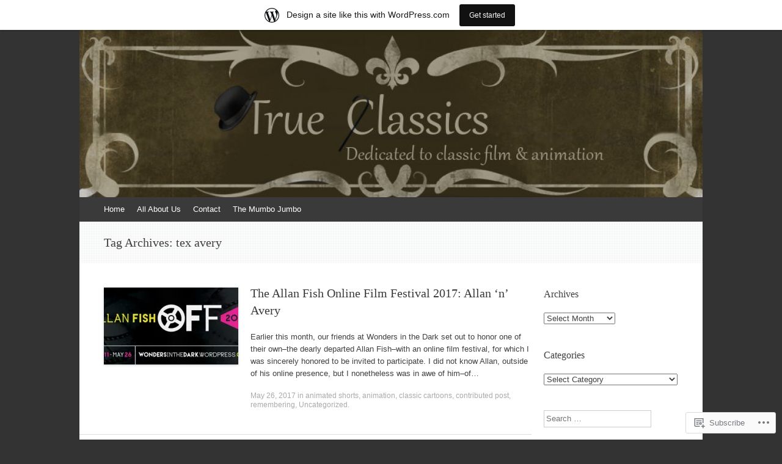

--- FILE ---
content_type: text/html; charset=UTF-8
request_url: https://trueclassics.wordpress.com/tag/tex-avery/
body_size: 24247
content:
<!DOCTYPE html>
<html lang="en">
<head>
<meta charset="UTF-8" />
<meta name="viewport" content="width=device-width, initial-scale=1" />
<title>tex avery | True Classics</title>
<link rel="profile" href="http://gmpg.org/xfn/11" />
<link rel="pingback" href="https://trueclassics.wordpress.com/xmlrpc.php" />
<!--[if lt IE 9]>
<script src="https://s0.wp.com/wp-content/themes/pub/expound/js/html5.js?m=1376965621i" type="text/javascript"></script>
<![endif]-->

<meta name='robots' content='max-image-preview:large' />
<meta name="google-site-verification" content="BcMqcdGswTMWsKzNIlY7od75-0XGyW6O0AVdMfsFeyI" />
<link rel='dns-prefetch' href='//s0.wp.com' />
<link rel="alternate" type="application/rss+xml" title="True Classics &raquo; Feed" href="https://trueclassics.wordpress.com/feed/" />
<link rel="alternate" type="application/rss+xml" title="True Classics &raquo; Comments Feed" href="https://trueclassics.wordpress.com/comments/feed/" />
<link rel="alternate" type="application/rss+xml" title="True Classics &raquo; tex avery Tag Feed" href="https://trueclassics.wordpress.com/tag/tex-avery/feed/" />
	<script type="text/javascript">
		/* <![CDATA[ */
		function addLoadEvent(func) {
			var oldonload = window.onload;
			if (typeof window.onload != 'function') {
				window.onload = func;
			} else {
				window.onload = function () {
					oldonload();
					func();
				}
			}
		}
		/* ]]> */
	</script>
	<link crossorigin='anonymous' rel='stylesheet' id='all-css-0-1' href='/_static/??-eJxdjNEKwjAMRX/IGoej4oP4LV2NJVualDZF/Hs3UBFfLpwD58KjuKhiKAYTa3KFeyJpkENd0EiSm0KF2P7MfjU7+Ilz/6YzWglxeTNk1W1unbEByZ2EDF2LVZk//Nz+rvkynPzgx8PZH+cXsHM5DA==&cssminify=yes' type='text/css' media='all' />
<style id='wp-emoji-styles-inline-css'>

	img.wp-smiley, img.emoji {
		display: inline !important;
		border: none !important;
		box-shadow: none !important;
		height: 1em !important;
		width: 1em !important;
		margin: 0 0.07em !important;
		vertical-align: -0.1em !important;
		background: none !important;
		padding: 0 !important;
	}
/*# sourceURL=wp-emoji-styles-inline-css */
</style>
<link crossorigin='anonymous' rel='stylesheet' id='all-css-2-1' href='/wp-content/plugins/gutenberg-core/v22.2.0/build/styles/block-library/style.css?m=1764855221i&cssminify=yes' type='text/css' media='all' />
<style id='wp-block-library-inline-css'>
.has-text-align-justify {
	text-align:justify;
}
.has-text-align-justify{text-align:justify;}

/*# sourceURL=wp-block-library-inline-css */
</style><style id='global-styles-inline-css'>
:root{--wp--preset--aspect-ratio--square: 1;--wp--preset--aspect-ratio--4-3: 4/3;--wp--preset--aspect-ratio--3-4: 3/4;--wp--preset--aspect-ratio--3-2: 3/2;--wp--preset--aspect-ratio--2-3: 2/3;--wp--preset--aspect-ratio--16-9: 16/9;--wp--preset--aspect-ratio--9-16: 9/16;--wp--preset--color--black: #000000;--wp--preset--color--cyan-bluish-gray: #abb8c3;--wp--preset--color--white: #ffffff;--wp--preset--color--pale-pink: #f78da7;--wp--preset--color--vivid-red: #cf2e2e;--wp--preset--color--luminous-vivid-orange: #ff6900;--wp--preset--color--luminous-vivid-amber: #fcb900;--wp--preset--color--light-green-cyan: #7bdcb5;--wp--preset--color--vivid-green-cyan: #00d084;--wp--preset--color--pale-cyan-blue: #8ed1fc;--wp--preset--color--vivid-cyan-blue: #0693e3;--wp--preset--color--vivid-purple: #9b51e0;--wp--preset--gradient--vivid-cyan-blue-to-vivid-purple: linear-gradient(135deg,rgb(6,147,227) 0%,rgb(155,81,224) 100%);--wp--preset--gradient--light-green-cyan-to-vivid-green-cyan: linear-gradient(135deg,rgb(122,220,180) 0%,rgb(0,208,130) 100%);--wp--preset--gradient--luminous-vivid-amber-to-luminous-vivid-orange: linear-gradient(135deg,rgb(252,185,0) 0%,rgb(255,105,0) 100%);--wp--preset--gradient--luminous-vivid-orange-to-vivid-red: linear-gradient(135deg,rgb(255,105,0) 0%,rgb(207,46,46) 100%);--wp--preset--gradient--very-light-gray-to-cyan-bluish-gray: linear-gradient(135deg,rgb(238,238,238) 0%,rgb(169,184,195) 100%);--wp--preset--gradient--cool-to-warm-spectrum: linear-gradient(135deg,rgb(74,234,220) 0%,rgb(151,120,209) 20%,rgb(207,42,186) 40%,rgb(238,44,130) 60%,rgb(251,105,98) 80%,rgb(254,248,76) 100%);--wp--preset--gradient--blush-light-purple: linear-gradient(135deg,rgb(255,206,236) 0%,rgb(152,150,240) 100%);--wp--preset--gradient--blush-bordeaux: linear-gradient(135deg,rgb(254,205,165) 0%,rgb(254,45,45) 50%,rgb(107,0,62) 100%);--wp--preset--gradient--luminous-dusk: linear-gradient(135deg,rgb(255,203,112) 0%,rgb(199,81,192) 50%,rgb(65,88,208) 100%);--wp--preset--gradient--pale-ocean: linear-gradient(135deg,rgb(255,245,203) 0%,rgb(182,227,212) 50%,rgb(51,167,181) 100%);--wp--preset--gradient--electric-grass: linear-gradient(135deg,rgb(202,248,128) 0%,rgb(113,206,126) 100%);--wp--preset--gradient--midnight: linear-gradient(135deg,rgb(2,3,129) 0%,rgb(40,116,252) 100%);--wp--preset--font-size--small: 13px;--wp--preset--font-size--medium: 20px;--wp--preset--font-size--large: 36px;--wp--preset--font-size--x-large: 42px;--wp--preset--font-family--albert-sans: 'Albert Sans', sans-serif;--wp--preset--font-family--alegreya: Alegreya, serif;--wp--preset--font-family--arvo: Arvo, serif;--wp--preset--font-family--bodoni-moda: 'Bodoni Moda', serif;--wp--preset--font-family--bricolage-grotesque: 'Bricolage Grotesque', sans-serif;--wp--preset--font-family--cabin: Cabin, sans-serif;--wp--preset--font-family--chivo: Chivo, sans-serif;--wp--preset--font-family--commissioner: Commissioner, sans-serif;--wp--preset--font-family--cormorant: Cormorant, serif;--wp--preset--font-family--courier-prime: 'Courier Prime', monospace;--wp--preset--font-family--crimson-pro: 'Crimson Pro', serif;--wp--preset--font-family--dm-mono: 'DM Mono', monospace;--wp--preset--font-family--dm-sans: 'DM Sans', sans-serif;--wp--preset--font-family--dm-serif-display: 'DM Serif Display', serif;--wp--preset--font-family--domine: Domine, serif;--wp--preset--font-family--eb-garamond: 'EB Garamond', serif;--wp--preset--font-family--epilogue: Epilogue, sans-serif;--wp--preset--font-family--fahkwang: Fahkwang, sans-serif;--wp--preset--font-family--figtree: Figtree, sans-serif;--wp--preset--font-family--fira-sans: 'Fira Sans', sans-serif;--wp--preset--font-family--fjalla-one: 'Fjalla One', sans-serif;--wp--preset--font-family--fraunces: Fraunces, serif;--wp--preset--font-family--gabarito: Gabarito, system-ui;--wp--preset--font-family--ibm-plex-mono: 'IBM Plex Mono', monospace;--wp--preset--font-family--ibm-plex-sans: 'IBM Plex Sans', sans-serif;--wp--preset--font-family--ibarra-real-nova: 'Ibarra Real Nova', serif;--wp--preset--font-family--instrument-serif: 'Instrument Serif', serif;--wp--preset--font-family--inter: Inter, sans-serif;--wp--preset--font-family--josefin-sans: 'Josefin Sans', sans-serif;--wp--preset--font-family--jost: Jost, sans-serif;--wp--preset--font-family--libre-baskerville: 'Libre Baskerville', serif;--wp--preset--font-family--libre-franklin: 'Libre Franklin', sans-serif;--wp--preset--font-family--literata: Literata, serif;--wp--preset--font-family--lora: Lora, serif;--wp--preset--font-family--merriweather: Merriweather, serif;--wp--preset--font-family--montserrat: Montserrat, sans-serif;--wp--preset--font-family--newsreader: Newsreader, serif;--wp--preset--font-family--noto-sans-mono: 'Noto Sans Mono', sans-serif;--wp--preset--font-family--nunito: Nunito, sans-serif;--wp--preset--font-family--open-sans: 'Open Sans', sans-serif;--wp--preset--font-family--overpass: Overpass, sans-serif;--wp--preset--font-family--pt-serif: 'PT Serif', serif;--wp--preset--font-family--petrona: Petrona, serif;--wp--preset--font-family--piazzolla: Piazzolla, serif;--wp--preset--font-family--playfair-display: 'Playfair Display', serif;--wp--preset--font-family--plus-jakarta-sans: 'Plus Jakarta Sans', sans-serif;--wp--preset--font-family--poppins: Poppins, sans-serif;--wp--preset--font-family--raleway: Raleway, sans-serif;--wp--preset--font-family--roboto: Roboto, sans-serif;--wp--preset--font-family--roboto-slab: 'Roboto Slab', serif;--wp--preset--font-family--rubik: Rubik, sans-serif;--wp--preset--font-family--rufina: Rufina, serif;--wp--preset--font-family--sora: Sora, sans-serif;--wp--preset--font-family--source-sans-3: 'Source Sans 3', sans-serif;--wp--preset--font-family--source-serif-4: 'Source Serif 4', serif;--wp--preset--font-family--space-mono: 'Space Mono', monospace;--wp--preset--font-family--syne: Syne, sans-serif;--wp--preset--font-family--texturina: Texturina, serif;--wp--preset--font-family--urbanist: Urbanist, sans-serif;--wp--preset--font-family--work-sans: 'Work Sans', sans-serif;--wp--preset--spacing--20: 0.44rem;--wp--preset--spacing--30: 0.67rem;--wp--preset--spacing--40: 1rem;--wp--preset--spacing--50: 1.5rem;--wp--preset--spacing--60: 2.25rem;--wp--preset--spacing--70: 3.38rem;--wp--preset--spacing--80: 5.06rem;--wp--preset--shadow--natural: 6px 6px 9px rgba(0, 0, 0, 0.2);--wp--preset--shadow--deep: 12px 12px 50px rgba(0, 0, 0, 0.4);--wp--preset--shadow--sharp: 6px 6px 0px rgba(0, 0, 0, 0.2);--wp--preset--shadow--outlined: 6px 6px 0px -3px rgb(255, 255, 255), 6px 6px rgb(0, 0, 0);--wp--preset--shadow--crisp: 6px 6px 0px rgb(0, 0, 0);}:where(.is-layout-flex){gap: 0.5em;}:where(.is-layout-grid){gap: 0.5em;}body .is-layout-flex{display: flex;}.is-layout-flex{flex-wrap: wrap;align-items: center;}.is-layout-flex > :is(*, div){margin: 0;}body .is-layout-grid{display: grid;}.is-layout-grid > :is(*, div){margin: 0;}:where(.wp-block-columns.is-layout-flex){gap: 2em;}:where(.wp-block-columns.is-layout-grid){gap: 2em;}:where(.wp-block-post-template.is-layout-flex){gap: 1.25em;}:where(.wp-block-post-template.is-layout-grid){gap: 1.25em;}.has-black-color{color: var(--wp--preset--color--black) !important;}.has-cyan-bluish-gray-color{color: var(--wp--preset--color--cyan-bluish-gray) !important;}.has-white-color{color: var(--wp--preset--color--white) !important;}.has-pale-pink-color{color: var(--wp--preset--color--pale-pink) !important;}.has-vivid-red-color{color: var(--wp--preset--color--vivid-red) !important;}.has-luminous-vivid-orange-color{color: var(--wp--preset--color--luminous-vivid-orange) !important;}.has-luminous-vivid-amber-color{color: var(--wp--preset--color--luminous-vivid-amber) !important;}.has-light-green-cyan-color{color: var(--wp--preset--color--light-green-cyan) !important;}.has-vivid-green-cyan-color{color: var(--wp--preset--color--vivid-green-cyan) !important;}.has-pale-cyan-blue-color{color: var(--wp--preset--color--pale-cyan-blue) !important;}.has-vivid-cyan-blue-color{color: var(--wp--preset--color--vivid-cyan-blue) !important;}.has-vivid-purple-color{color: var(--wp--preset--color--vivid-purple) !important;}.has-black-background-color{background-color: var(--wp--preset--color--black) !important;}.has-cyan-bluish-gray-background-color{background-color: var(--wp--preset--color--cyan-bluish-gray) !important;}.has-white-background-color{background-color: var(--wp--preset--color--white) !important;}.has-pale-pink-background-color{background-color: var(--wp--preset--color--pale-pink) !important;}.has-vivid-red-background-color{background-color: var(--wp--preset--color--vivid-red) !important;}.has-luminous-vivid-orange-background-color{background-color: var(--wp--preset--color--luminous-vivid-orange) !important;}.has-luminous-vivid-amber-background-color{background-color: var(--wp--preset--color--luminous-vivid-amber) !important;}.has-light-green-cyan-background-color{background-color: var(--wp--preset--color--light-green-cyan) !important;}.has-vivid-green-cyan-background-color{background-color: var(--wp--preset--color--vivid-green-cyan) !important;}.has-pale-cyan-blue-background-color{background-color: var(--wp--preset--color--pale-cyan-blue) !important;}.has-vivid-cyan-blue-background-color{background-color: var(--wp--preset--color--vivid-cyan-blue) !important;}.has-vivid-purple-background-color{background-color: var(--wp--preset--color--vivid-purple) !important;}.has-black-border-color{border-color: var(--wp--preset--color--black) !important;}.has-cyan-bluish-gray-border-color{border-color: var(--wp--preset--color--cyan-bluish-gray) !important;}.has-white-border-color{border-color: var(--wp--preset--color--white) !important;}.has-pale-pink-border-color{border-color: var(--wp--preset--color--pale-pink) !important;}.has-vivid-red-border-color{border-color: var(--wp--preset--color--vivid-red) !important;}.has-luminous-vivid-orange-border-color{border-color: var(--wp--preset--color--luminous-vivid-orange) !important;}.has-luminous-vivid-amber-border-color{border-color: var(--wp--preset--color--luminous-vivid-amber) !important;}.has-light-green-cyan-border-color{border-color: var(--wp--preset--color--light-green-cyan) !important;}.has-vivid-green-cyan-border-color{border-color: var(--wp--preset--color--vivid-green-cyan) !important;}.has-pale-cyan-blue-border-color{border-color: var(--wp--preset--color--pale-cyan-blue) !important;}.has-vivid-cyan-blue-border-color{border-color: var(--wp--preset--color--vivid-cyan-blue) !important;}.has-vivid-purple-border-color{border-color: var(--wp--preset--color--vivid-purple) !important;}.has-vivid-cyan-blue-to-vivid-purple-gradient-background{background: var(--wp--preset--gradient--vivid-cyan-blue-to-vivid-purple) !important;}.has-light-green-cyan-to-vivid-green-cyan-gradient-background{background: var(--wp--preset--gradient--light-green-cyan-to-vivid-green-cyan) !important;}.has-luminous-vivid-amber-to-luminous-vivid-orange-gradient-background{background: var(--wp--preset--gradient--luminous-vivid-amber-to-luminous-vivid-orange) !important;}.has-luminous-vivid-orange-to-vivid-red-gradient-background{background: var(--wp--preset--gradient--luminous-vivid-orange-to-vivid-red) !important;}.has-very-light-gray-to-cyan-bluish-gray-gradient-background{background: var(--wp--preset--gradient--very-light-gray-to-cyan-bluish-gray) !important;}.has-cool-to-warm-spectrum-gradient-background{background: var(--wp--preset--gradient--cool-to-warm-spectrum) !important;}.has-blush-light-purple-gradient-background{background: var(--wp--preset--gradient--blush-light-purple) !important;}.has-blush-bordeaux-gradient-background{background: var(--wp--preset--gradient--blush-bordeaux) !important;}.has-luminous-dusk-gradient-background{background: var(--wp--preset--gradient--luminous-dusk) !important;}.has-pale-ocean-gradient-background{background: var(--wp--preset--gradient--pale-ocean) !important;}.has-electric-grass-gradient-background{background: var(--wp--preset--gradient--electric-grass) !important;}.has-midnight-gradient-background{background: var(--wp--preset--gradient--midnight) !important;}.has-small-font-size{font-size: var(--wp--preset--font-size--small) !important;}.has-medium-font-size{font-size: var(--wp--preset--font-size--medium) !important;}.has-large-font-size{font-size: var(--wp--preset--font-size--large) !important;}.has-x-large-font-size{font-size: var(--wp--preset--font-size--x-large) !important;}.has-albert-sans-font-family{font-family: var(--wp--preset--font-family--albert-sans) !important;}.has-alegreya-font-family{font-family: var(--wp--preset--font-family--alegreya) !important;}.has-arvo-font-family{font-family: var(--wp--preset--font-family--arvo) !important;}.has-bodoni-moda-font-family{font-family: var(--wp--preset--font-family--bodoni-moda) !important;}.has-bricolage-grotesque-font-family{font-family: var(--wp--preset--font-family--bricolage-grotesque) !important;}.has-cabin-font-family{font-family: var(--wp--preset--font-family--cabin) !important;}.has-chivo-font-family{font-family: var(--wp--preset--font-family--chivo) !important;}.has-commissioner-font-family{font-family: var(--wp--preset--font-family--commissioner) !important;}.has-cormorant-font-family{font-family: var(--wp--preset--font-family--cormorant) !important;}.has-courier-prime-font-family{font-family: var(--wp--preset--font-family--courier-prime) !important;}.has-crimson-pro-font-family{font-family: var(--wp--preset--font-family--crimson-pro) !important;}.has-dm-mono-font-family{font-family: var(--wp--preset--font-family--dm-mono) !important;}.has-dm-sans-font-family{font-family: var(--wp--preset--font-family--dm-sans) !important;}.has-dm-serif-display-font-family{font-family: var(--wp--preset--font-family--dm-serif-display) !important;}.has-domine-font-family{font-family: var(--wp--preset--font-family--domine) !important;}.has-eb-garamond-font-family{font-family: var(--wp--preset--font-family--eb-garamond) !important;}.has-epilogue-font-family{font-family: var(--wp--preset--font-family--epilogue) !important;}.has-fahkwang-font-family{font-family: var(--wp--preset--font-family--fahkwang) !important;}.has-figtree-font-family{font-family: var(--wp--preset--font-family--figtree) !important;}.has-fira-sans-font-family{font-family: var(--wp--preset--font-family--fira-sans) !important;}.has-fjalla-one-font-family{font-family: var(--wp--preset--font-family--fjalla-one) !important;}.has-fraunces-font-family{font-family: var(--wp--preset--font-family--fraunces) !important;}.has-gabarito-font-family{font-family: var(--wp--preset--font-family--gabarito) !important;}.has-ibm-plex-mono-font-family{font-family: var(--wp--preset--font-family--ibm-plex-mono) !important;}.has-ibm-plex-sans-font-family{font-family: var(--wp--preset--font-family--ibm-plex-sans) !important;}.has-ibarra-real-nova-font-family{font-family: var(--wp--preset--font-family--ibarra-real-nova) !important;}.has-instrument-serif-font-family{font-family: var(--wp--preset--font-family--instrument-serif) !important;}.has-inter-font-family{font-family: var(--wp--preset--font-family--inter) !important;}.has-josefin-sans-font-family{font-family: var(--wp--preset--font-family--josefin-sans) !important;}.has-jost-font-family{font-family: var(--wp--preset--font-family--jost) !important;}.has-libre-baskerville-font-family{font-family: var(--wp--preset--font-family--libre-baskerville) !important;}.has-libre-franklin-font-family{font-family: var(--wp--preset--font-family--libre-franklin) !important;}.has-literata-font-family{font-family: var(--wp--preset--font-family--literata) !important;}.has-lora-font-family{font-family: var(--wp--preset--font-family--lora) !important;}.has-merriweather-font-family{font-family: var(--wp--preset--font-family--merriweather) !important;}.has-montserrat-font-family{font-family: var(--wp--preset--font-family--montserrat) !important;}.has-newsreader-font-family{font-family: var(--wp--preset--font-family--newsreader) !important;}.has-noto-sans-mono-font-family{font-family: var(--wp--preset--font-family--noto-sans-mono) !important;}.has-nunito-font-family{font-family: var(--wp--preset--font-family--nunito) !important;}.has-open-sans-font-family{font-family: var(--wp--preset--font-family--open-sans) !important;}.has-overpass-font-family{font-family: var(--wp--preset--font-family--overpass) !important;}.has-pt-serif-font-family{font-family: var(--wp--preset--font-family--pt-serif) !important;}.has-petrona-font-family{font-family: var(--wp--preset--font-family--petrona) !important;}.has-piazzolla-font-family{font-family: var(--wp--preset--font-family--piazzolla) !important;}.has-playfair-display-font-family{font-family: var(--wp--preset--font-family--playfair-display) !important;}.has-plus-jakarta-sans-font-family{font-family: var(--wp--preset--font-family--plus-jakarta-sans) !important;}.has-poppins-font-family{font-family: var(--wp--preset--font-family--poppins) !important;}.has-raleway-font-family{font-family: var(--wp--preset--font-family--raleway) !important;}.has-roboto-font-family{font-family: var(--wp--preset--font-family--roboto) !important;}.has-roboto-slab-font-family{font-family: var(--wp--preset--font-family--roboto-slab) !important;}.has-rubik-font-family{font-family: var(--wp--preset--font-family--rubik) !important;}.has-rufina-font-family{font-family: var(--wp--preset--font-family--rufina) !important;}.has-sora-font-family{font-family: var(--wp--preset--font-family--sora) !important;}.has-source-sans-3-font-family{font-family: var(--wp--preset--font-family--source-sans-3) !important;}.has-source-serif-4-font-family{font-family: var(--wp--preset--font-family--source-serif-4) !important;}.has-space-mono-font-family{font-family: var(--wp--preset--font-family--space-mono) !important;}.has-syne-font-family{font-family: var(--wp--preset--font-family--syne) !important;}.has-texturina-font-family{font-family: var(--wp--preset--font-family--texturina) !important;}.has-urbanist-font-family{font-family: var(--wp--preset--font-family--urbanist) !important;}.has-work-sans-font-family{font-family: var(--wp--preset--font-family--work-sans) !important;}
/*# sourceURL=global-styles-inline-css */
</style>

<style id='classic-theme-styles-inline-css'>
/*! This file is auto-generated */
.wp-block-button__link{color:#fff;background-color:#32373c;border-radius:9999px;box-shadow:none;text-decoration:none;padding:calc(.667em + 2px) calc(1.333em + 2px);font-size:1.125em}.wp-block-file__button{background:#32373c;color:#fff;text-decoration:none}
/*# sourceURL=/wp-includes/css/classic-themes.min.css */
</style>
<link crossorigin='anonymous' rel='stylesheet' id='all-css-4-1' href='/_static/??-eJx9j10KwjAQhC/kZklb/HkQz2KSpUazaegmtt7eiFgFoS/LMsw3w+CUwA4xU8yYQul9FLSDCYO9CTZK75UG8ZwCwUh31aHzkhcHSH4EUlZkgz9BXOCbNVLVOZ3zy8Hk/JkCcbWtYZN3PeWKy+eHTPM6kmoNGJNGEoF62ReGfKld8se9ZUzFIM1pKNHhMuXER73r9PbQtm1zfQK2hmq2&cssminify=yes' type='text/css' media='all' />
<style id='jetpack_facebook_likebox-inline-css'>
.widget_facebook_likebox {
	overflow: hidden;
}

/*# sourceURL=/wp-content/mu-plugins/jetpack-plugin/moon/modules/widgets/facebook-likebox/style.css */
</style>
<link crossorigin='anonymous' rel='stylesheet' id='all-css-6-1' href='/_static/??-eJzTLy/QTc7PK0nNK9HPLdUtyClNz8wr1i9KTcrJTwcy0/WTi5G5ekCujj52Temp+bo5+cmJJZn5eSgc3bScxMwikFb7XFtDE1NLExMLc0OTLACohS2q&cssminify=yes' type='text/css' media='all' />
<style id='jetpack-global-styles-frontend-style-inline-css'>
:root { --font-headings: unset; --font-base: unset; --font-headings-default: -apple-system,BlinkMacSystemFont,"Segoe UI",Roboto,Oxygen-Sans,Ubuntu,Cantarell,"Helvetica Neue",sans-serif; --font-base-default: -apple-system,BlinkMacSystemFont,"Segoe UI",Roboto,Oxygen-Sans,Ubuntu,Cantarell,"Helvetica Neue",sans-serif;}
/*# sourceURL=jetpack-global-styles-frontend-style-inline-css */
</style>
<link crossorigin='anonymous' rel='stylesheet' id='all-css-8-1' href='/wp-content/themes/h4/global.css?m=1420737423i&cssminify=yes' type='text/css' media='all' />
<script type="text/javascript" id="wpcom-actionbar-placeholder-js-extra">
/* <![CDATA[ */
var actionbardata = {"siteID":"10666627","postID":"0","siteURL":"https://trueclassics.wordpress.com","xhrURL":"https://trueclassics.wordpress.com/wp-admin/admin-ajax.php","nonce":"761f12cbc2","isLoggedIn":"","statusMessage":"","subsEmailDefault":"instantly","proxyScriptUrl":"https://s0.wp.com/wp-content/js/wpcom-proxy-request.js?m=1513050504i&amp;ver=20211021","i18n":{"followedText":"New posts from this site will now appear in your \u003Ca href=\"https://wordpress.com/reader\"\u003EReader\u003C/a\u003E","foldBar":"Collapse this bar","unfoldBar":"Expand this bar","shortLinkCopied":"Shortlink copied to clipboard."}};
//# sourceURL=wpcom-actionbar-placeholder-js-extra
/* ]]> */
</script>
<script type="text/javascript" id="jetpack-mu-wpcom-settings-js-before">
/* <![CDATA[ */
var JETPACK_MU_WPCOM_SETTINGS = {"assetsUrl":"https://s0.wp.com/wp-content/mu-plugins/jetpack-mu-wpcom-plugin/moon/jetpack_vendor/automattic/jetpack-mu-wpcom/src/build/"};
//# sourceURL=jetpack-mu-wpcom-settings-js-before
/* ]]> */
</script>
<script crossorigin='anonymous' type='text/javascript'  src='/wp-content/js/rlt-proxy.js?m=1720530689i'></script>
<script type="text/javascript" id="rlt-proxy-js-after">
/* <![CDATA[ */
	rltInitialize( {"token":null,"iframeOrigins":["https:\/\/widgets.wp.com"]} );
//# sourceURL=rlt-proxy-js-after
/* ]]> */
</script>
<link rel="EditURI" type="application/rsd+xml" title="RSD" href="https://trueclassics.wordpress.com/xmlrpc.php?rsd" />
<meta name="generator" content="WordPress.com" />

<!-- Jetpack Open Graph Tags -->
<meta property="og:type" content="website" />
<meta property="og:title" content="tex avery &#8211; True Classics" />
<meta property="og:url" content="https://trueclassics.wordpress.com/tag/tex-avery/" />
<meta property="og:site_name" content="True Classics" />
<meta property="og:image" content="https://secure.gravatar.com/blavatar/f6eede56587bc051a4f430233b2c822382391485a5ecb24bdd6850f59f16b45f?s=200&#038;ts=1768878634" />
<meta property="og:image:width" content="200" />
<meta property="og:image:height" content="200" />
<meta property="og:image:alt" content="" />
<meta property="og:locale" content="en_US" />
<meta property="fb:app_id" content="249643311490" />

<!-- End Jetpack Open Graph Tags -->
<link rel="shortcut icon" type="image/x-icon" href="https://secure.gravatar.com/blavatar/f6eede56587bc051a4f430233b2c822382391485a5ecb24bdd6850f59f16b45f?s=32" sizes="16x16" />
<link rel="icon" type="image/x-icon" href="https://secure.gravatar.com/blavatar/f6eede56587bc051a4f430233b2c822382391485a5ecb24bdd6850f59f16b45f?s=32" sizes="16x16" />
<link rel="apple-touch-icon" href="https://secure.gravatar.com/blavatar/f6eede56587bc051a4f430233b2c822382391485a5ecb24bdd6850f59f16b45f?s=114" />
<link rel='openid.server' href='https://trueclassics.wordpress.com/?openidserver=1' />
<link rel='openid.delegate' href='https://trueclassics.wordpress.com/' />
<link rel="search" type="application/opensearchdescription+xml" href="https://trueclassics.wordpress.com/osd.xml" title="True Classics" />
<link rel="search" type="application/opensearchdescription+xml" href="https://s1.wp.com/opensearch.xml" title="WordPress.com" />
<script type="text/javascript" id="webfont-output">
  
  WebFontConfig = {"typekit":{"id":"sgb6enn"}};
  (function() {
    var wf = document.createElement('script');
    wf.src = ('https:' == document.location.protocol ? 'https' : 'http') +
      '://ajax.googleapis.com/ajax/libs/webfont/1/webfont.js';
    wf.type = 'text/javascript';
    wf.async = 'true';
    var s = document.getElementsByTagName('script')[0];
    s.parentNode.insertBefore(wf, s);
	})();
</script><meta name="description" content="Posts about tex avery written by Brandie Ashe" />
	<style type="text/css">
			.site-title,
        .site-description {
            position: absolute !important;
            clip: rect(1px 1px 1px 1px); /* IE6, IE7 */
            clip: rect(1px, 1px, 1px, 1px);
        }

        
	
			.site-header .site-branding {
			background-color: transparent;
			background-image: url('https://trueclassics.wordpress.com/wp-content/uploads/2014/12/cropped-true-classics-837x2262.jpg');
			background-position: 50% 0;
			background-repeat: no-repeat;
			height: 274px;
		}
		</style>
	<link crossorigin='anonymous' rel='stylesheet' id='all-css-0-3' href='/_static/??-eJydjdEKwjAMRX/IGqaT+SJ+inRZGN3SpDQtw78Xwe1Rxh7P4XIuLMmhSiEpEKtLXMcgBhOV5HH+MURVgVcQhJ4VZwNbQqJ8RrMT7C9EHSqTAfqs1Yi30SqOBktgGtzomSm//9H34BkfTXe7Xu5t17TTB3k+YIU=&cssminify=yes' type='text/css' media='all' />
</head>

<body class="archive tag tag-tex-avery tag-940082 wp-theme-pubexpound customizer-styles-applied group-blog jetpack-reblog-enabled has-marketing-bar has-marketing-bar-theme-expound">
<div id="page" class="hfeed site">
		<header id="masthead" class="site-header" role="banner">
		<div class="site-branding">
			<a href="https://trueclassics.wordpress.com/" class="wrapper-link">
				<div class="site-title-group">
					<h1 class="site-title"><a href="https://trueclassics.wordpress.com/" title="True Classics" rel="home">True Classics</a></h1>
					<h2 class="site-description">Dedicated to classic film &amp; animation</h2>
				</div>
			</a>
		</div>

		<nav id="site-navigation" class="navigation-main" role="navigation">
			<h1 class="menu-toggle">Menu</h1>
			<div class="screen-reader-text skip-link"><a href="#content" title="Skip to content">Skip to content</a></div>

			<div class="menu"><ul>
<li ><a href="https://trueclassics.wordpress.com/">Home</a></li><li class="page_item page-item-2 page_item_has_children"><a href="https://trueclassics.wordpress.com/about/">All About Us</a>
<ul class='children'>
	<li class="page_item page-item-18"><a href="https://trueclassics.wordpress.com/about/b/">Brandie</a></li>
	<li class="page_item page-item-19"><a href="https://trueclassics.wordpress.com/about/c/">Carrie</a></li>
	<li class="page_item page-item-1510"><a href="https://trueclassics.wordpress.com/about/nikki/">Nikki</a></li>
	<li class="page_item page-item-5531"><a href="https://trueclassics.wordpress.com/about/sarah/">Sarah</a></li>
</ul>
</li>
<li class="page_item page-item-8215"><a href="https://trueclassics.wordpress.com/contact/">Contact</a></li>
<li class="page_item page-item-3279"><a href="https://trueclassics.wordpress.com/the-mumbo-jumbo/">The Mumbo Jumbo</a></li>
</ul></div>
					</nav><!-- #site-navigation -->
	</header><!-- #masthead -->

	<div id="main" class="site-main">

			<header class="page-header">
			<h1 class="page-title">
				Tag Archives: <span>tex avery</span>			</h1>
					</header><!-- .page-header -->
	
	
	<div id="primary" class="content-area">
		<div id="content" class="site-content" role="main">

		
						
				
<article id="post-10364" class="post-10364 post type-post status-publish format-standard has-post-thumbnail hentry category-animated-shorts category-animation category-classic-cartoons category-contributed-post category-remembering category-uncategorized tag-animation tag-mgm tag-tex-avery tag-wonders-in-the-dark">

		<div class="entry-thumbnail">
		<a href="https://trueclassics.wordpress.com/2017/05/26/the-allan-fish-online-film-festival-2017-allan-n-avery/"><img width="220" height="126" src="https://trueclassics.wordpress.com/wp-content/uploads/2017/05/afoff_2017-web6.jpg?w=220&amp;h=126&amp;crop=1" class="attachment-post-thumbnail size-post-thumbnail wp-post-image" alt="" decoding="async" srcset="https://trueclassics.wordpress.com/wp-content/uploads/2017/05/afoff_2017-web6.jpg?w=220&amp;h=126&amp;crop=1 220w, https://trueclassics.wordpress.com/wp-content/uploads/2017/05/afoff_2017-web6.jpg?w=150&amp;h=86&amp;crop=1 150w, https://trueclassics.wordpress.com/wp-content/uploads/2017/05/afoff_2017-web6.jpg?w=300&amp;h=172&amp;crop=1 300w" sizes="(max-width: 220px) 100vw, 220px" data-attachment-id="10550" data-permalink="https://trueclassics.wordpress.com/2017/05/26/the-allan-fish-online-film-festival-2017-allan-n-avery/afoff_2017-web6/" data-orig-file="https://trueclassics.wordpress.com/wp-content/uploads/2017/05/afoff_2017-web6.jpg" data-orig-size="500,210" data-comments-opened="1" data-image-meta="{&quot;aperture&quot;:&quot;0&quot;,&quot;credit&quot;:&quot;&quot;,&quot;camera&quot;:&quot;&quot;,&quot;caption&quot;:&quot;&quot;,&quot;created_timestamp&quot;:&quot;0&quot;,&quot;copyright&quot;:&quot;&quot;,&quot;focal_length&quot;:&quot;0&quot;,&quot;iso&quot;:&quot;0&quot;,&quot;shutter_speed&quot;:&quot;0&quot;,&quot;title&quot;:&quot;&quot;,&quot;orientation&quot;:&quot;0&quot;}" data-image-title="afoff_2017-web6" data-image-description="" data-image-caption="" data-medium-file="https://trueclassics.wordpress.com/wp-content/uploads/2017/05/afoff_2017-web6.jpg?w=300" data-large-file="https://trueclassics.wordpress.com/wp-content/uploads/2017/05/afoff_2017-web6.jpg?w=500" /></a>
	</div>
	
	<header class="entry-header">
		<h1 class="entry-title"><a href="https://trueclassics.wordpress.com/2017/05/26/the-allan-fish-online-film-festival-2017-allan-n-avery/" rel="bookmark">The Allan Fish Online Film Festival 2017: Allan &#8216;n&#8217; Avery</a></h1>
	</header><!-- .entry-header -->

	<div class="entry-summary">
		<p>Earlier this month, our friends at Wonders in the Dark set out to honor one of their own&#8211;the dearly departed Allan Fish&#8211;with an online film festival, for which I was sincerely honored to be invited to participate. I did not know Allan, outside of his online presence, but I nonetheless was in awe of him&#8211;of&hellip;</p>
	</div><!-- .entry-summary -->

	<footer class="entry-meta">
		<a class="entry-date" href="https://trueclassics.wordpress.com/2017/05/26/the-allan-fish-online-film-festival-2017-allan-n-avery/">May 26, 2017</a> in <a href="https://trueclassics.wordpress.com/category/animated-shorts/" rel="category tag">animated shorts</a>, <a href="https://trueclassics.wordpress.com/category/animation/" rel="category tag">animation</a>, <a href="https://trueclassics.wordpress.com/category/classic-cartoons/" rel="category tag">classic cartoons</a>, <a href="https://trueclassics.wordpress.com/category/contributed-post/" rel="category tag">contributed post</a>, <a href="https://trueclassics.wordpress.com/category/remembering/" rel="category tag">remembering</a>, <a href="https://trueclassics.wordpress.com/category/uncategorized/" rel="category tag">Uncategorized</a>.	</footer><!-- .entry-meta -->
</article><!-- #post-## -->

			
				
<article id="post-8952" class="post-8952 post type-post status-publish format-standard has-post-thumbnail hentry category-animated-shorts category-animation category-classic-cartoons category-saturday-morning-cartoons tag-michael-maltese tag-tex-avery tag-walter-lantz">

		<div class="entry-thumbnail">
		<a href="https://trueclassics.wordpress.com/2013/11/09/saturday-morning-cartoons-the-legend-of-rockabye-point/"><img width="220" height="126" src="https://trueclassics.wordpress.com/wp-content/uploads/2013/11/ouch.jpg?w=220&amp;h=126&amp;crop=1" class="attachment-post-thumbnail size-post-thumbnail wp-post-image" alt="" decoding="async" srcset="https://trueclassics.wordpress.com/wp-content/uploads/2013/11/ouch.jpg?w=220&amp;h=126&amp;crop=1 220w, https://trueclassics.wordpress.com/wp-content/uploads/2013/11/ouch.jpg?w=440&amp;h=252&amp;crop=1 440w, https://trueclassics.wordpress.com/wp-content/uploads/2013/11/ouch.jpg?w=150&amp;h=86&amp;crop=1 150w, https://trueclassics.wordpress.com/wp-content/uploads/2013/11/ouch.jpg?w=300&amp;h=172&amp;crop=1 300w" sizes="(max-width: 220px) 100vw, 220px" data-attachment-id="8961" data-permalink="https://trueclassics.wordpress.com/2013/11/09/saturday-morning-cartoons-the-legend-of-rockabye-point/ouch/" data-orig-file="https://trueclassics.wordpress.com/wp-content/uploads/2013/11/ouch.jpg" data-orig-size="470,348" data-comments-opened="1" data-image-meta="{&quot;aperture&quot;:&quot;0&quot;,&quot;credit&quot;:&quot;Brandie&quot;,&quot;camera&quot;:&quot;&quot;,&quot;caption&quot;:&quot;&quot;,&quot;created_timestamp&quot;:&quot;1383999249&quot;,&quot;copyright&quot;:&quot;&quot;,&quot;focal_length&quot;:&quot;0&quot;,&quot;iso&quot;:&quot;0&quot;,&quot;shutter_speed&quot;:&quot;0&quot;,&quot;title&quot;:&quot;&quot;}" data-image-title="ouch" data-image-description="" data-image-caption="" data-medium-file="https://trueclassics.wordpress.com/wp-content/uploads/2013/11/ouch.jpg?w=300" data-large-file="https://trueclassics.wordpress.com/wp-content/uploads/2013/11/ouch.jpg?w=470" /></a>
	</div>
	
	<header class="entry-header">
		<h1 class="entry-title"><a href="https://trueclassics.wordpress.com/2013/11/09/saturday-morning-cartoons-the-legend-of-rockabye-point/" rel="bookmark">Saturday Morning Cartoons: <i>The Legend of Rockabye Point</i></a></h1>
	</header><!-- .entry-header -->

	<div class="entry-summary">
		<p>It&#8217;s (finally) starting to get chilly down here in the South, and that turns our thoughts to &#8230; penguins. Okay, not really, but for the purposes of this week&#8217;s edition of Saturday Morning Cartoons, let&#8217;s just say that&#8217;s true as we present you with The Legend of Rockabye Point, featuring the cutest penguin ever. &nbsp; The&hellip;</p>
	</div><!-- .entry-summary -->

	<footer class="entry-meta">
		<a class="entry-date" href="https://trueclassics.wordpress.com/2013/11/09/saturday-morning-cartoons-the-legend-of-rockabye-point/">November 9, 2013</a> in <a href="https://trueclassics.wordpress.com/category/animated-shorts/" rel="category tag">animated shorts</a>, <a href="https://trueclassics.wordpress.com/category/animation/" rel="category tag">animation</a>, <a href="https://trueclassics.wordpress.com/category/classic-cartoons/" rel="category tag">classic cartoons</a>, <a href="https://trueclassics.wordpress.com/category/saturday-morning-cartoons/" rel="category tag">saturday morning cartoons</a>.	</footer><!-- .entry-meta -->
</article><!-- #post-## -->

			
				
<article id="post-8635" class="post-8635 post type-post status-publish format-standard has-post-thumbnail hentry category-animated-shorts category-animation category-pioneers-of-animation tag-tex-avery">

		<div class="entry-thumbnail">
		<a href="https://trueclassics.wordpress.com/2013/09/30/the-screwy-genius-of-tex-avery-king-size-canary-1947/"><img width="220" height="126" src="https://trueclassics.wordpress.com/wp-content/uploads/2013/09/ksc.jpg?w=220&amp;h=126&amp;crop=1" class="attachment-post-thumbnail size-post-thumbnail wp-post-image" alt="" decoding="async" srcset="https://trueclassics.wordpress.com/wp-content/uploads/2013/09/ksc.jpg?w=220&amp;h=126&amp;crop=1 220w, https://trueclassics.wordpress.com/wp-content/uploads/2013/09/ksc.jpg?w=440&amp;h=252&amp;crop=1 440w, https://trueclassics.wordpress.com/wp-content/uploads/2013/09/ksc.jpg?w=150&amp;h=86&amp;crop=1 150w, https://trueclassics.wordpress.com/wp-content/uploads/2013/09/ksc.jpg?w=300&amp;h=172&amp;crop=1 300w" sizes="(max-width: 220px) 100vw, 220px" data-attachment-id="8636" data-permalink="https://trueclassics.wordpress.com/2013/09/30/the-screwy-genius-of-tex-avery-king-size-canary-1947/ksc/" data-orig-file="https://trueclassics.wordpress.com/wp-content/uploads/2013/09/ksc.jpg" data-orig-size="478,343" data-comments-opened="1" data-image-meta="{&quot;aperture&quot;:&quot;0&quot;,&quot;credit&quot;:&quot;Brandie&quot;,&quot;camera&quot;:&quot;&quot;,&quot;caption&quot;:&quot;&quot;,&quot;created_timestamp&quot;:&quot;1380558311&quot;,&quot;copyright&quot;:&quot;&quot;,&quot;focal_length&quot;:&quot;0&quot;,&quot;iso&quot;:&quot;0&quot;,&quot;shutter_speed&quot;:&quot;0&quot;,&quot;title&quot;:&quot;&quot;}" data-image-title="ksc" data-image-description="" data-image-caption="" data-medium-file="https://trueclassics.wordpress.com/wp-content/uploads/2013/09/ksc.jpg?w=300" data-large-file="https://trueclassics.wordpress.com/wp-content/uploads/2013/09/ksc.jpg?w=478" /></a>
	</div>
	
	<header class="entry-header">
		<h1 class="entry-title"><a href="https://trueclassics.wordpress.com/2013/09/30/the-screwy-genius-of-tex-avery-king-size-canary-1947/" rel="bookmark">The Screwy Genius of Tex Avery: King-Size Canary (1947)</a></h1>
	</header><!-- .entry-header -->

	<div class="entry-summary">
		<p>Today we present to you a brief look at the 1947 one-off cartoon short King-Size Canary, an unrelenting bit of frenzied absurdity that may very well be Tex Avery&#8217;s masterpiece. King-Size Canary takes all of the typical Avery hallmarks and elevates them to the next insane level. Everything in the cartoon builds continuously, with one uproarious bit after&hellip;</p>
	</div><!-- .entry-summary -->

	<footer class="entry-meta">
		<a class="entry-date" href="https://trueclassics.wordpress.com/2013/09/30/the-screwy-genius-of-tex-avery-king-size-canary-1947/">September 30, 2013</a> in <a href="https://trueclassics.wordpress.com/category/animated-shorts/" rel="category tag">animated shorts</a>, <a href="https://trueclassics.wordpress.com/category/animation/" rel="category tag">animation</a>, <a href="https://trueclassics.wordpress.com/category/pioneers-of-animation/" rel="category tag">pioneers of animation</a>.	</footer><!-- .entry-meta -->
</article><!-- #post-## -->

			
				
<article id="post-8627" class="post-8627 post type-post status-publish format-standard has-post-thumbnail hentry category-animated-shorts category-animation category-pioneers-of-animation tag-tex-avery">

		<div class="entry-thumbnail">
		<a href="https://trueclassics.wordpress.com/2013/09/29/the-screwy-genius-of-tex-avery-a-double-dose-of-droopy/"><img width="220" height="126" src="https://trueclassics.wordpress.com/wp-content/uploads/2013/09/droopy11.jpg?w=220&amp;h=126&amp;crop=1" class="attachment-post-thumbnail size-post-thumbnail wp-post-image" alt="" decoding="async" loading="lazy" srcset="https://trueclassics.wordpress.com/wp-content/uploads/2013/09/droopy11.jpg?w=220&amp;h=126&amp;crop=1 220w, https://trueclassics.wordpress.com/wp-content/uploads/2013/09/droopy11.jpg?w=440&amp;h=252&amp;crop=1 440w, https://trueclassics.wordpress.com/wp-content/uploads/2013/09/droopy11.jpg?w=150&amp;h=86&amp;crop=1 150w, https://trueclassics.wordpress.com/wp-content/uploads/2013/09/droopy11.jpg?w=300&amp;h=172&amp;crop=1 300w" sizes="(max-width: 220px) 100vw, 220px" data-attachment-id="8632" data-permalink="https://trueclassics.wordpress.com/2013/09/29/the-screwy-genius-of-tex-avery-a-double-dose-of-droopy/droopy1/" data-orig-file="https://trueclassics.wordpress.com/wp-content/uploads/2013/09/droopy11.jpg" data-orig-size="795,597" data-comments-opened="1" data-image-meta="{&quot;aperture&quot;:&quot;0&quot;,&quot;credit&quot;:&quot;Brandie&quot;,&quot;camera&quot;:&quot;&quot;,&quot;caption&quot;:&quot;&quot;,&quot;created_timestamp&quot;:&quot;1380455004&quot;,&quot;copyright&quot;:&quot;&quot;,&quot;focal_length&quot;:&quot;0&quot;,&quot;iso&quot;:&quot;0&quot;,&quot;shutter_speed&quot;:&quot;0&quot;,&quot;title&quot;:&quot;&quot;}" data-image-title="droopy1" data-image-description="" data-image-caption="" data-medium-file="https://trueclassics.wordpress.com/wp-content/uploads/2013/09/droopy11.jpg?w=300" data-large-file="https://trueclassics.wordpress.com/wp-content/uploads/2013/09/droopy11.jpg?w=700" /></a>
	</div>
	
	<header class="entry-header">
		<h1 class="entry-title"><a href="https://trueclassics.wordpress.com/2013/09/29/the-screwy-genius-of-tex-avery-a-double-dose-of-droopy/" rel="bookmark">The Screwy Genius of Tex Avery: A Double Dose of Droopy</a></h1>
	</header><!-- .entry-header -->

	<div class="entry-summary">
		<p>&#8220;Hello, all you happy people. You know what? I&#8217;m the hero.&#8221; In the 1943 animated short Dumb-Hounded, Tex Avery debuted a new character, a laconic, quick-witted, slow-talking hound dog. Originally dubbed &#8220;Happy Hound&#8221; (though this is never explicitly mentioned onscreen), the dog spends the entire cartoon tracking down a wolf who has escaped from jail,&hellip;</p>
	</div><!-- .entry-summary -->

	<footer class="entry-meta">
		<a class="entry-date" href="https://trueclassics.wordpress.com/2013/09/29/the-screwy-genius-of-tex-avery-a-double-dose-of-droopy/">September 29, 2013</a> in <a href="https://trueclassics.wordpress.com/category/animated-shorts/" rel="category tag">animated shorts</a>, <a href="https://trueclassics.wordpress.com/category/animation/" rel="category tag">animation</a>, <a href="https://trueclassics.wordpress.com/category/pioneers-of-animation/" rel="category tag">pioneers of animation</a>.	</footer><!-- .entry-meta -->
</article><!-- #post-## -->

			
				
<article id="post-8587" class="post-8587 post type-post status-publish format-standard has-post-thumbnail hentry category-animated-shorts category-animation category-pioneers-of-animation category-saturday-morning-cartoons tag-tex-avery">

		<div class="entry-thumbnail">
		<a href="https://trueclassics.wordpress.com/2013/09/28/the-screwy-genius-of-tex-avery-red-hot-riding-hood-1943/"><img width="220" height="126" src="https://trueclassics.wordpress.com/wp-content/uploads/2013/09/red-hot-riding-hood-title-card.jpg?w=220&amp;h=126&amp;crop=1" class="attachment-post-thumbnail size-post-thumbnail wp-post-image" alt="" decoding="async" loading="lazy" srcset="https://trueclassics.wordpress.com/wp-content/uploads/2013/09/red-hot-riding-hood-title-card.jpg?w=220&amp;h=126&amp;crop=1 220w, https://trueclassics.wordpress.com/wp-content/uploads/2013/09/red-hot-riding-hood-title-card.jpg?w=150&amp;h=86&amp;crop=1 150w, https://trueclassics.wordpress.com/wp-content/uploads/2013/09/red-hot-riding-hood-title-card.jpg?w=300&amp;h=172&amp;crop=1 300w" sizes="(max-width: 220px) 100vw, 220px" data-attachment-id="8615" data-permalink="https://trueclassics.wordpress.com/2013/09/28/the-screwy-genius-of-tex-avery-red-hot-riding-hood-1943/red-hot-riding-hood-title-card/" data-orig-file="https://trueclassics.wordpress.com/wp-content/uploads/2013/09/red-hot-riding-hood-title-card.jpg" data-orig-size="438,328" data-comments-opened="1" data-image-meta="{&quot;aperture&quot;:&quot;0&quot;,&quot;credit&quot;:&quot;Brandie&quot;,&quot;camera&quot;:&quot;&quot;,&quot;caption&quot;:&quot;&quot;,&quot;created_timestamp&quot;:&quot;0&quot;,&quot;copyright&quot;:&quot;&quot;,&quot;focal_length&quot;:&quot;0&quot;,&quot;iso&quot;:&quot;0&quot;,&quot;shutter_speed&quot;:&quot;0&quot;,&quot;title&quot;:&quot;&quot;}" data-image-title="red hot riding hood title card" data-image-description="" data-image-caption="" data-medium-file="https://trueclassics.wordpress.com/wp-content/uploads/2013/09/red-hot-riding-hood-title-card.jpg?w=300" data-large-file="https://trueclassics.wordpress.com/wp-content/uploads/2013/09/red-hot-riding-hood-title-card.jpg?w=438" /></a>
	</div>
	
	<header class="entry-header">
		<h1 class="entry-title"><a href="https://trueclassics.wordpress.com/2013/09/28/the-screwy-genius-of-tex-avery-red-hot-riding-hood-1943/" rel="bookmark">The Screwy Genius of Tex Avery: Red Hot Riding Hood (1943)</a></h1>
	</header><!-- .entry-header -->

	<div class="entry-summary">
		<p>The 1943 animated short Red Hot Riding Hood begins innocently enough: the insipid narration of an unseen storyteller introduces us to little Red, her sweet grandma, and the big, bad wolf who&#8217;s stalking her through the forest. But before the tale can get underway, the characters rebel. The Wolf, breaking the fourth wall, complains to&hellip;</p>
	</div><!-- .entry-summary -->

	<footer class="entry-meta">
		<a class="entry-date" href="https://trueclassics.wordpress.com/2013/09/28/the-screwy-genius-of-tex-avery-red-hot-riding-hood-1943/">September 28, 2013</a> in <a href="https://trueclassics.wordpress.com/category/animated-shorts/" rel="category tag">animated shorts</a>, <a href="https://trueclassics.wordpress.com/category/animation/" rel="category tag">animation</a>, <a href="https://trueclassics.wordpress.com/category/pioneers-of-animation/" rel="category tag">pioneers of animation</a>, <a href="https://trueclassics.wordpress.com/category/saturday-morning-cartoons/" rel="category tag">saturday morning cartoons</a>.	</footer><!-- .entry-meta -->
</article><!-- #post-## -->

			
				
<article id="post-8572" class="post-8572 post type-post status-publish format-standard has-post-thumbnail hentry category-animated-shorts category-animation category-pioneers-of-animation tag-tex-avery">

		<div class="entry-thumbnail">
		<a href="https://trueclassics.wordpress.com/2013/09/26/the-screwy-genius-of-tex-avery-blitz-wolf-1942/"><img width="220" height="126" src="https://trueclassics.wordpress.com/wp-content/uploads/2013/09/bw.jpg?w=220&amp;h=126&amp;crop=1" class="attachment-post-thumbnail size-post-thumbnail wp-post-image" alt="" decoding="async" loading="lazy" srcset="https://trueclassics.wordpress.com/wp-content/uploads/2013/09/bw.jpg?w=220&amp;h=126&amp;crop=1 220w, https://trueclassics.wordpress.com/wp-content/uploads/2013/09/bw.jpg?w=440&amp;h=252&amp;crop=1 440w, https://trueclassics.wordpress.com/wp-content/uploads/2013/09/bw.jpg?w=150&amp;h=86&amp;crop=1 150w, https://trueclassics.wordpress.com/wp-content/uploads/2013/09/bw.jpg?w=300&amp;h=172&amp;crop=1 300w" sizes="(max-width: 220px) 100vw, 220px" data-attachment-id="8580" data-permalink="https://trueclassics.wordpress.com/2013/09/26/the-screwy-genius-of-tex-avery-blitz-wolf-1942/bw/" data-orig-file="https://trueclassics.wordpress.com/wp-content/uploads/2013/09/bw.jpg" data-orig-size="471,347" data-comments-opened="1" data-image-meta="{&quot;aperture&quot;:&quot;0&quot;,&quot;credit&quot;:&quot;Brandie&quot;,&quot;camera&quot;:&quot;&quot;,&quot;caption&quot;:&quot;&quot;,&quot;created_timestamp&quot;:&quot;1380201490&quot;,&quot;copyright&quot;:&quot;&quot;,&quot;focal_length&quot;:&quot;0&quot;,&quot;iso&quot;:&quot;0&quot;,&quot;shutter_speed&quot;:&quot;0&quot;,&quot;title&quot;:&quot;&quot;}" data-image-title="bw" data-image-description="" data-image-caption="" data-medium-file="https://trueclassics.wordpress.com/wp-content/uploads/2013/09/bw.jpg?w=300" data-large-file="https://trueclassics.wordpress.com/wp-content/uploads/2013/09/bw.jpg?w=471" /></a>
	</div>
	
	<header class="entry-header">
		<h1 class="entry-title"><a href="https://trueclassics.wordpress.com/2013/09/26/the-screwy-genius-of-tex-avery-blitz-wolf-1942/" rel="bookmark">The Screwy Genius of Tex Avery: Blitz Wolf (1942)</a></h1>
	</header><!-- .entry-header -->

	<div class="entry-summary">
		<p>When Tex Avery moved from Warner Bros. to MGM in 1941, he announced his arrival with a timely parody that not only took on current world events, but also outright challenged the predominant Walt Disney model of animation.  Blitz Wolf, released on August 22, 1942, was not the first cartoon that Avery directed for his&hellip;</p>
	</div><!-- .entry-summary -->

	<footer class="entry-meta">
		<a class="entry-date" href="https://trueclassics.wordpress.com/2013/09/26/the-screwy-genius-of-tex-avery-blitz-wolf-1942/">September 26, 2013</a> in <a href="https://trueclassics.wordpress.com/category/animated-shorts/" rel="category tag">animated shorts</a>, <a href="https://trueclassics.wordpress.com/category/animation/" rel="category tag">animation</a>, <a href="https://trueclassics.wordpress.com/category/pioneers-of-animation/" rel="category tag">pioneers of animation</a>.	</footer><!-- .entry-meta -->
</article><!-- #post-## -->

			
				
<article id="post-8566" class="post-8566 post type-post status-publish format-standard has-post-thumbnail hentry category-animated-shorts category-animation category-pioneers-of-animation tag-bugs-bunny tag-tex-avery">

		<div class="entry-thumbnail">
		<a href="https://trueclassics.wordpress.com/2013/09/25/the-screwy-genius-of-tex-avery-a-wild-hare-1940/"><img width="220" height="126" src="https://trueclassics.wordpress.com/wp-content/uploads/2013/09/a-wild-hare1.jpg?w=220&amp;h=126&amp;crop=1" class="attachment-post-thumbnail size-post-thumbnail wp-post-image" alt="" decoding="async" loading="lazy" srcset="https://trueclassics.wordpress.com/wp-content/uploads/2013/09/a-wild-hare1.jpg?w=220&amp;h=126&amp;crop=1 220w, https://trueclassics.wordpress.com/wp-content/uploads/2013/09/a-wild-hare1.jpg?w=440&amp;h=252&amp;crop=1 440w, https://trueclassics.wordpress.com/wp-content/uploads/2013/09/a-wild-hare1.jpg?w=150&amp;h=86&amp;crop=1 150w, https://trueclassics.wordpress.com/wp-content/uploads/2013/09/a-wild-hare1.jpg?w=300&amp;h=172&amp;crop=1 300w" sizes="(max-width: 220px) 100vw, 220px" data-attachment-id="8570" data-permalink="https://trueclassics.wordpress.com/2013/09/25/the-screwy-genius-of-tex-avery-a-wild-hare-1940/a-wild-hare-2/" data-orig-file="https://trueclassics.wordpress.com/wp-content/uploads/2013/09/a-wild-hare1.jpg" data-orig-size="462,338" data-comments-opened="1" data-image-meta="{&quot;aperture&quot;:&quot;0&quot;,&quot;credit&quot;:&quot;Brandie&quot;,&quot;camera&quot;:&quot;&quot;,&quot;caption&quot;:&quot;&quot;,&quot;created_timestamp&quot;:&quot;1380132167&quot;,&quot;copyright&quot;:&quot;&quot;,&quot;focal_length&quot;:&quot;0&quot;,&quot;iso&quot;:&quot;0&quot;,&quot;shutter_speed&quot;:&quot;0&quot;,&quot;title&quot;:&quot;&quot;}" data-image-title="a wild hare" data-image-description="" data-image-caption="" data-medium-file="https://trueclassics.wordpress.com/wp-content/uploads/2013/09/a-wild-hare1.jpg?w=300" data-large-file="https://trueclassics.wordpress.com/wp-content/uploads/2013/09/a-wild-hare1.jpg?w=462" /></a>
	</div>
	
	<header class="entry-header">
		<h1 class="entry-title"><a href="https://trueclassics.wordpress.com/2013/09/25/the-screwy-genius-of-tex-avery-a-wild-hare-1940/" rel="bookmark">The Screwy Genius of Tex Avery: A Wild Hare (1940)</a></h1>
	</header><!-- .entry-header -->

	<div class="entry-summary">
		<p>On July 27, 1940, an unassuming gray rabbit was born in Brooklyn. And from those humble beginnings, he would go on to become one of the most famous anthropomorphic animals to ever grace the silver screen, a legend on par with longtime rodent rival Mickey Mouse. Bane to clumsy hunters, diminutive mustachioed criminals, and greedily&hellip;</p>
	</div><!-- .entry-summary -->

	<footer class="entry-meta">
		<a class="entry-date" href="https://trueclassics.wordpress.com/2013/09/25/the-screwy-genius-of-tex-avery-a-wild-hare-1940/">September 25, 2013</a> in <a href="https://trueclassics.wordpress.com/category/animated-shorts/" rel="category tag">animated shorts</a>, <a href="https://trueclassics.wordpress.com/category/animation/" rel="category tag">animation</a>, <a href="https://trueclassics.wordpress.com/category/pioneers-of-animation/" rel="category tag">pioneers of animation</a>.	</footer><!-- .entry-meta -->
</article><!-- #post-## -->

			
				
<article id="post-8561" class="post-8561 post type-post status-publish format-standard has-post-thumbnail hentry category-animated-shorts category-animation category-pioneers-of-animation tag-tex-avery">

		<div class="entry-thumbnail">
		<a href="https://trueclassics.wordpress.com/2013/09/24/the-screwy-genius-of-tex-avery-i-love-to-singa-1936/"><img width="220" height="126" src="https://trueclassics.wordpress.com/wp-content/uploads/2013/09/owl-jolson.jpg?w=220&amp;h=126&amp;crop=1" class="attachment-post-thumbnail size-post-thumbnail wp-post-image" alt="" decoding="async" loading="lazy" srcset="https://trueclassics.wordpress.com/wp-content/uploads/2013/09/owl-jolson.jpg?w=220&amp;h=126&amp;crop=1 220w, https://trueclassics.wordpress.com/wp-content/uploads/2013/09/owl-jolson.jpg?w=440&amp;h=252&amp;crop=1 440w, https://trueclassics.wordpress.com/wp-content/uploads/2013/09/owl-jolson.jpg?w=150&amp;h=86&amp;crop=1 150w, https://trueclassics.wordpress.com/wp-content/uploads/2013/09/owl-jolson.jpg?w=300&amp;h=172&amp;crop=1 300w" sizes="(max-width: 220px) 100vw, 220px" data-attachment-id="8562" data-permalink="https://trueclassics.wordpress.com/2013/09/24/the-screwy-genius-of-tex-avery-i-love-to-singa-1936/owl-jolson/" data-orig-file="https://trueclassics.wordpress.com/wp-content/uploads/2013/09/owl-jolson.jpg" data-orig-size="642,483" data-comments-opened="1" data-image-meta="{&quot;aperture&quot;:&quot;0&quot;,&quot;credit&quot;:&quot;Brandie&quot;,&quot;camera&quot;:&quot;&quot;,&quot;caption&quot;:&quot;&quot;,&quot;created_timestamp&quot;:&quot;1380024958&quot;,&quot;copyright&quot;:&quot;&quot;,&quot;focal_length&quot;:&quot;0&quot;,&quot;iso&quot;:&quot;0&quot;,&quot;shutter_speed&quot;:&quot;0&quot;,&quot;title&quot;:&quot;&quot;}" data-image-title="owl jolson" data-image-description="" data-image-caption="" data-medium-file="https://trueclassics.wordpress.com/wp-content/uploads/2013/09/owl-jolson.jpg?w=300" data-large-file="https://trueclassics.wordpress.com/wp-content/uploads/2013/09/owl-jolson.jpg?w=642" /></a>
	</div>
	
	<header class="entry-header">
		<h1 class="entry-title"><a href="https://trueclassics.wordpress.com/2013/09/24/the-screwy-genius-of-tex-avery-i-love-to-singa-1936/" rel="bookmark">The Screwy Genius of Tex Avery: I Love to Singa (1936)</a></h1>
	</header><!-- .entry-header -->

	<div class="entry-summary">
		<p>When Tex Avery began directing animated shorts at Warner Bros. in 1935, he jumped headlong into a demanding production schedule. Though Avery&#8217;s was not the only unit producing cartoons for the Warner studio&#8211;two other units were headed by Jack King and Ben &#8220;Bugs&#8221; Hardaway (at least until the return of Friz Freleng, who had defected&hellip;</p>
	</div><!-- .entry-summary -->

	<footer class="entry-meta">
		<a class="entry-date" href="https://trueclassics.wordpress.com/2013/09/24/the-screwy-genius-of-tex-avery-i-love-to-singa-1936/">September 24, 2013</a> in <a href="https://trueclassics.wordpress.com/category/animated-shorts/" rel="category tag">animated shorts</a>, <a href="https://trueclassics.wordpress.com/category/animation/" rel="category tag">animation</a>, <a href="https://trueclassics.wordpress.com/category/pioneers-of-animation/" rel="category tag">pioneers of animation</a>.	</footer><!-- .entry-meta -->
</article><!-- #post-## -->

			
				<nav role="navigation" id="nav-below" class="navigation-paging">
		<h1 class="screen-reader-text">Post navigation</h1>

	
				<div class="nav-previous"><a href="https://trueclassics.wordpress.com/tag/tex-avery/page/2/" ><span class="meta-nav">&larr;</span> Older posts</a></div>
		
		
	
	</nav><!-- #nav-below -->
	
		
		</div><!-- #content -->
	</div><!-- #primary -->

	<div id="secondary" class="widget-area" role="complementary">
				<aside id="archives-2" class="widget widget_archive"><h1 class="widget-title">Archives</h1>		<label class="screen-reader-text" for="archives-dropdown-2">Archives</label>
		<select id="archives-dropdown-2" name="archive-dropdown">
			
			<option value="">Select Month</option>
				<option value='https://trueclassics.wordpress.com/2017/08/'> August 2017 </option>
	<option value='https://trueclassics.wordpress.com/2017/05/'> May 2017 </option>
	<option value='https://trueclassics.wordpress.com/2017/03/'> March 2017 </option>
	<option value='https://trueclassics.wordpress.com/2016/09/'> September 2016 </option>
	<option value='https://trueclassics.wordpress.com/2016/08/'> August 2016 </option>
	<option value='https://trueclassics.wordpress.com/2016/05/'> May 2016 </option>
	<option value='https://trueclassics.wordpress.com/2015/10/'> October 2015 </option>
	<option value='https://trueclassics.wordpress.com/2015/09/'> September 2015 </option>
	<option value='https://trueclassics.wordpress.com/2015/08/'> August 2015 </option>
	<option value='https://trueclassics.wordpress.com/2015/07/'> July 2015 </option>
	<option value='https://trueclassics.wordpress.com/2015/05/'> May 2015 </option>
	<option value='https://trueclassics.wordpress.com/2015/02/'> February 2015 </option>
	<option value='https://trueclassics.wordpress.com/2014/11/'> November 2014 </option>
	<option value='https://trueclassics.wordpress.com/2014/10/'> October 2014 </option>
	<option value='https://trueclassics.wordpress.com/2014/09/'> September 2014 </option>
	<option value='https://trueclassics.wordpress.com/2014/08/'> August 2014 </option>
	<option value='https://trueclassics.wordpress.com/2014/07/'> July 2014 </option>
	<option value='https://trueclassics.wordpress.com/2014/06/'> June 2014 </option>
	<option value='https://trueclassics.wordpress.com/2014/05/'> May 2014 </option>
	<option value='https://trueclassics.wordpress.com/2014/04/'> April 2014 </option>
	<option value='https://trueclassics.wordpress.com/2014/03/'> March 2014 </option>
	<option value='https://trueclassics.wordpress.com/2014/02/'> February 2014 </option>
	<option value='https://trueclassics.wordpress.com/2014/01/'> January 2014 </option>
	<option value='https://trueclassics.wordpress.com/2013/12/'> December 2013 </option>
	<option value='https://trueclassics.wordpress.com/2013/11/'> November 2013 </option>
	<option value='https://trueclassics.wordpress.com/2013/10/'> October 2013 </option>
	<option value='https://trueclassics.wordpress.com/2013/09/'> September 2013 </option>
	<option value='https://trueclassics.wordpress.com/2013/08/'> August 2013 </option>
	<option value='https://trueclassics.wordpress.com/2013/07/'> July 2013 </option>
	<option value='https://trueclassics.wordpress.com/2013/06/'> June 2013 </option>
	<option value='https://trueclassics.wordpress.com/2013/05/'> May 2013 </option>
	<option value='https://trueclassics.wordpress.com/2013/04/'> April 2013 </option>
	<option value='https://trueclassics.wordpress.com/2013/03/'> March 2013 </option>
	<option value='https://trueclassics.wordpress.com/2013/02/'> February 2013 </option>
	<option value='https://trueclassics.wordpress.com/2013/01/'> January 2013 </option>
	<option value='https://trueclassics.wordpress.com/2012/12/'> December 2012 </option>
	<option value='https://trueclassics.wordpress.com/2012/11/'> November 2012 </option>
	<option value='https://trueclassics.wordpress.com/2012/10/'> October 2012 </option>
	<option value='https://trueclassics.wordpress.com/2012/09/'> September 2012 </option>
	<option value='https://trueclassics.wordpress.com/2012/08/'> August 2012 </option>
	<option value='https://trueclassics.wordpress.com/2012/07/'> July 2012 </option>
	<option value='https://trueclassics.wordpress.com/2012/06/'> June 2012 </option>
	<option value='https://trueclassics.wordpress.com/2012/05/'> May 2012 </option>
	<option value='https://trueclassics.wordpress.com/2012/04/'> April 2012 </option>
	<option value='https://trueclassics.wordpress.com/2012/03/'> March 2012 </option>
	<option value='https://trueclassics.wordpress.com/2012/02/'> February 2012 </option>
	<option value='https://trueclassics.wordpress.com/2012/01/'> January 2012 </option>
	<option value='https://trueclassics.wordpress.com/2011/12/'> December 2011 </option>
	<option value='https://trueclassics.wordpress.com/2011/11/'> November 2011 </option>
	<option value='https://trueclassics.wordpress.com/2011/10/'> October 2011 </option>
	<option value='https://trueclassics.wordpress.com/2011/09/'> September 2011 </option>
	<option value='https://trueclassics.wordpress.com/2011/08/'> August 2011 </option>
	<option value='https://trueclassics.wordpress.com/2011/07/'> July 2011 </option>
	<option value='https://trueclassics.wordpress.com/2011/06/'> June 2011 </option>
	<option value='https://trueclassics.wordpress.com/2011/05/'> May 2011 </option>
	<option value='https://trueclassics.wordpress.com/2011/04/'> April 2011 </option>
	<option value='https://trueclassics.wordpress.com/2011/03/'> March 2011 </option>
	<option value='https://trueclassics.wordpress.com/2011/02/'> February 2011 </option>
	<option value='https://trueclassics.wordpress.com/2011/01/'> January 2011 </option>
	<option value='https://trueclassics.wordpress.com/2010/12/'> December 2010 </option>
	<option value='https://trueclassics.wordpress.com/2010/11/'> November 2010 </option>
	<option value='https://trueclassics.wordpress.com/2010/10/'> October 2010 </option>
	<option value='https://trueclassics.wordpress.com/2010/09/'> September 2010 </option>
	<option value='https://trueclassics.wordpress.com/2010/08/'> August 2010 </option>
	<option value='https://trueclassics.wordpress.com/2010/07/'> July 2010 </option>
	<option value='https://trueclassics.wordpress.com/2010/06/'> June 2010 </option>
	<option value='https://trueclassics.wordpress.com/2010/05/'> May 2010 </option>
	<option value='https://trueclassics.wordpress.com/2010/04/'> April 2010 </option>
	<option value='https://trueclassics.wordpress.com/2010/03/'> March 2010 </option>
	<option value='https://trueclassics.wordpress.com/2010/02/'> February 2010 </option>
	<option value='https://trueclassics.wordpress.com/2010/01/'> January 2010 </option>
	<option value='https://trueclassics.wordpress.com/2009/12/'> December 2009 </option>
	<option value='https://trueclassics.wordpress.com/2009/11/'> November 2009 </option>

		</select>

			<script type="text/javascript">
/* <![CDATA[ */

( ( dropdownId ) => {
	const dropdown = document.getElementById( dropdownId );
	function onSelectChange() {
		setTimeout( () => {
			if ( 'escape' === dropdown.dataset.lastkey ) {
				return;
			}
			if ( dropdown.value ) {
				document.location.href = dropdown.value;
			}
		}, 250 );
	}
	function onKeyUp( event ) {
		if ( 'Escape' === event.key ) {
			dropdown.dataset.lastkey = 'escape';
		} else {
			delete dropdown.dataset.lastkey;
		}
	}
	function onClick() {
		delete dropdown.dataset.lastkey;
	}
	dropdown.addEventListener( 'keyup', onKeyUp );
	dropdown.addEventListener( 'click', onClick );
	dropdown.addEventListener( 'change', onSelectChange );
})( "archives-dropdown-2" );

//# sourceURL=WP_Widget_Archives%3A%3Awidget
/* ]]> */
</script>
</aside><aside id="categories-2" class="widget widget_categories"><h1 class="widget-title">Categories</h1><form action="https://trueclassics.wordpress.com" method="get"><label class="screen-reader-text" for="cat">Categories</label><select  name='cat' id='cat' class='postform'>
	<option value='-1'>Select Category</option>
	<option class="level-0" value="23405045">3-star films</option>
	<option class="level-0" value="30707404">31 days of oscar</option>
	<option class="level-0" value="18390519">4-star films</option>
	<option class="level-0" value="23405055">5-star films</option>
	<option class="level-0" value="31257857">ahh romance</option>
	<option class="level-0" value="4095">anecdotes</option>
	<option class="level-0" value="743654">animated shorts</option>
	<option class="level-0" value="1807">animation</option>
	<option class="level-0" value="29966552">anniversary contest</option>
	<option class="level-0" value="217">announcements</option>
	<option class="level-0" value="4177290">antiheroes</option>
	<option class="level-0" value="66378">apologies</option>
	<option class="level-0" value="46164">autographs</option>
	<option class="level-0" value="96726292">B is for B-movie</option>
	<option class="level-0" value="113291">baby love</option>
	<option class="level-0" value="36718562">banner update</option>
	<option class="level-0" value="215682">best of &#8230; lists</option>
	<option class="level-0" value="29213256">best.films.ever.</option>
	<option class="level-0" value="84394494">big-screen viewings</option>
	<option class="level-0" value="638433">biopics</option>
	<option class="level-0" value="231111">blogathon</option>
	<option class="level-0" value="15199">bloggy stuff</option>
	<option class="level-0" value="258173">blogs we love</option>
	<option class="level-0" value="7199381">blu-ray review</option>
	<option class="level-0" value="7215">book review</option>
	<option class="level-0" value="28558483">brandie&#039;s faves</option>
	<option class="level-0" value="667127">british films</option>
	<option class="level-0" value="29090007">carrie&#8217;s faves</option>
	<option class="level-0" value="52772472">celebrating women in classic film</option>
	<option class="level-0" value="5205">celebration</option>
	<option class="level-0" value="985117">centennial</option>
	<option class="level-0" value="2681455">character actors</option>
	<option class="level-0" value="93560">child stars</option>
	<option class="level-0" value="26062058">childhood classics</option>
	<option class="level-0" value="65803733">CiMBA awards</option>
	<option class="level-0" value="1228091">classic cartoons</option>
	<option class="level-0" value="22476956">classic couture</option>
	<option class="level-0" value="1000437">classic disney</option>
	<option class="level-0" value="41917972">classic film fans are the best fans</option>
	<option class="level-0" value="28842108">classic pairings</option>
	<option class="level-0" value="1130624">classic television</option>
	<option class="level-0" value="48907147">cmba blogathon</option>
	<option class="level-0" value="54919561">contributed post</option>
	<option class="level-0" value="16452518">critiquing the critics</option>
	<option class="level-0" value="30649133">daily recommendation</option>
	<option class="level-0" value="2653">dear diary</option>
	<option class="level-0" value="31111">directors</option>
	<option class="level-0" value="14753129">discussion post</option>
	<option class="level-0" value="23064706">disney renaissance</option>
	<option class="level-0" value="5580">diversions</option>
	<option class="level-0" value="831981">docudrama</option>
	<option class="level-0" value="8105">documentary</option>
	<option class="level-0" value="5467">drama</option>
	<option class="level-0" value="25821">dudes</option>
	<option class="level-0" value="11503">dvd review</option>
	<option class="level-0" value="39548344">ensemble films</option>
	<option class="level-0" value="30836176">epic epics</option>
	<option class="level-0" value="7224">fantasy</option>
	<option class="level-0" value="6198842">featurettes</option>
	<option class="level-0" value="5112034">female pioneers</option>
	<option class="level-0" value="6037045">feminist fridays</option>
	<option class="level-0" value="1274952">festival coverage</option>
	<option class="level-0" value="69853534">film pioneers</option>
	<option class="level-0" value="253453">fmc</option>
	<option class="level-0" value="30908878">for the love of film</option>
	<option class="level-0" value="202152">foreign film</option>
	<option class="level-0" value="1078634">friends of the blog</option>
	<option class="level-0" value="63936130">from stage to screen</option>
	<option class="level-0" value="278098">from us to you</option>
	<option class="level-0" value="59860">fundraisers</option>
	<option class="level-0" value="2475930">gangster films</option>
	<option class="level-0" value="802679">girls of summer</option>
	<option class="level-0" value="82555">giveaways</option>
	<option class="level-0" value="438115">giving thanks</option>
	<option class="level-0" value="16720">gracias!</option>
	<option class="level-0" value="66380563">great citizen kane debate</option>
	<option class="level-0" value="4700052">great performances</option>
	<option class="level-0" value="415">guest post</option>
	<option class="level-0" value="6211">guilty pleasures</option>
	<option class="level-0" value="137855">hahas</option>
	<option class="level-0" value="2761730">hays code</option>
	<option class="level-0" value="2766841">here comes the bride</option>
	<option class="level-0" value="44438332">hey y&#8217;all &#8230; you&#8217;re in the south</option>
	<option class="level-0" value="57765883">hiding in the cinematic closet</option>
	<option class="level-0" value="60165226">historical accuracy is for pbs</option>
	<option class="level-0" value="2229628">holiday picks</option>
	<option class="level-0" value="102629783">hollywood caricature</option>
	<option class="level-0" value="31310804">hollywood haiku</option>
	<option class="level-0" value="16479381">iconic characters</option>
	<option class="level-0" value="51190423">in the fan pages</option>
	<option class="level-0" value="110">in the news</option>
	<option class="level-0" value="11788">interview</option>
	<option class="level-0" value="885">introduction</option>
	<option class="level-0" value="5507615">joyeux anniversaire</option>
	<option class="level-0" value="40739846">kiddie faves</option>
	<option class="level-0" value="11494">kudos</option>
	<option class="level-0" value="38111">LAMB</option>
	<option class="level-0" value="1512999">learning to love &#8230;</option>
	<option class="level-0" value="30070827">lit adaptations</option>
	<option class="level-0" value="189755550">long-lost films</option>
	<option class="level-0" value="32174608">loving lucy</option>
	<option class="level-0" value="30071075">magnificent musicals</option>
	<option class="level-0" value="41999947">maudlin mondays</option>
	<option class="level-0" value="132834">melodrama</option>
	<option class="level-0" value="10143037">modern hollywood</option>
	<option class="level-0" value="849055">monster movies</option>
	<option class="level-0" value="59007970">movie character soup</option>
	<option class="level-0" value="1807338">movie meme</option>
	<option class="level-0" value="913546">movie memories</option>
	<option class="level-0" value="2507889">natal day</option>
	<option class="level-0" value="2120862">new classics</option>
	<option class="level-0" value="26210">news update</option>
	<option class="level-0" value="42223219">nikki&#8217;s faves</option>
	<option class="level-0" value="35498">noir</option>
	<option class="level-0" value="14639599">not a fan</option>
	<option class="level-0" value="23783639">now i know my abcs</option>
	<option class="level-0" value="42291081">obsession not romance</option>
	<option class="level-0" value="33058306">order in the court</option>
	<option class="level-0" value="2512">original fiction</option>
	<option class="level-0" value="59643011">oui oui &#8230; it&#8217;s foreign film</option>
	<option class="level-0" value="143618">overrated?</option>
	<option class="level-0" value="113744">pictorial</option>
	<option class="level-0" value="63792035">pioneers of animation</option>
	<option class="level-0" value="48805">pixar</option>
	<option class="level-0" value="18024416">politics &#8230; not as usual</option>
	<option class="level-0" value="40425468">pre-code goodies</option>
	<option class="level-0" value="42922602">preeeeeeeeeeeeetty</option>
	<option class="level-0" value="3345">preservation</option>
	<option class="level-0" value="11225533">private eyes are watching you</option>
	<option class="level-0" value="13722">propaganda</option>
	<option class="level-0" value="5380147">rated xxx</option>
	<option class="level-0" value="756514">reading recommendation</option>
	<option class="level-0" value="49982161">remakes sometimes DON&#8217;T suck</option>
	<option class="level-0" value="9916110">remakes suck</option>
	<option class="level-0" value="11115">remembering</option>
	<option class="level-0" value="18636333">ripe for parody</option>
	<option class="level-0" value="5518663">robert osborne</option>
	<option class="level-0" value="27982080">sarah&#8217;s faves</option>
	<option class="level-0" value="255772">saturday morning cartoons</option>
	<option class="level-0" value="1733">sci-fi</option>
	<option class="level-0" value="3398106">sci-fi sundays</option>
	<option class="level-0" value="315618">screenwriters</option>
	<option class="level-0" value="28842126">screwball legends</option>
	<option class="level-0" value="2907646">self-congratulatory</option>
	<option class="level-0" value="84906872">serial queens</option>
	<option class="level-0" value="61581">shameless plug</option>
	<option class="level-0" value="41007137">silence = golden</option>
	<option class="level-0" value="47293906">spoofing around</option>
	<option class="level-0" value="989538">sports films</option>
	<option class="level-0" value="1795639">spy games</option>
	<option class="level-0" value="233949635">stock your shelves</option>
	<option class="level-0" value="9412805">summer under the stars</option>
	<option class="level-0" value="10513940">supernatural films</option>
	<option class="level-0" value="32774">survey</option>
	<option class="level-0" value="4513929">swashbucklers</option>
	<option class="level-0" value="227671">tcm</option>
	<option class="level-0" value="28809584">tcm product review</option>
	<option class="level-0" value="12972154">tcm spotlight</option>
	<option class="level-0" value="22268715">tcm star of the month</option>
	<option class="level-0" value="50223128">television treats</option>
	<option class="level-0" value="30278">thank you!</option>
	<option class="level-0" value="30840271">the art of filmmaking</option>
	<option class="level-0" value="247825">the horror!</option>
	<option class="level-0" value="3076826">therapy thursdays</option>
	<option class="level-0" value="29402975">they made movies after 1970?</option>
	<option class="level-0" value="522377">top ten list</option>
	<option class="level-0" value="1">Uncategorized</option>
	<option class="level-0" value="49054344">underrated performers</option>
	<option class="level-0" value="315755">VAMP</option>
	<option class="level-0" value="29522089">viewin&#039; vittles</option>
	<option class="level-0" value="3398051">wacky wednesdays</option>
	<option class="level-0" value="550918">we&#8217;re here we&#8217;re queer</option>
	<option class="level-0" value="63439099">we&#8217;re not ashamed of our love</option>
	<option class="level-0" value="4264">welcome!</option>
	<option class="level-0" value="35514">westerns</option>
	<option class="level-0" value="1176039">who&#8217;s that girl</option>
	<option class="level-0" value="21297133">who&#8217;s that guy</option>
	<option class="level-0" value="13398904">wtf hollywood?!?</option>
	<option class="level-0" value="8940924">wwii films</option>
	<option class="level-0" value="54994368">yet another list post</option>
	<option class="level-0" value="50106616">you like us &#8230; you really like us</option>
</select>
</form><script type="text/javascript">
/* <![CDATA[ */

( ( dropdownId ) => {
	const dropdown = document.getElementById( dropdownId );
	function onSelectChange() {
		setTimeout( () => {
			if ( 'escape' === dropdown.dataset.lastkey ) {
				return;
			}
			if ( dropdown.value && parseInt( dropdown.value ) > 0 && dropdown instanceof HTMLSelectElement ) {
				dropdown.parentElement.submit();
			}
		}, 250 );
	}
	function onKeyUp( event ) {
		if ( 'Escape' === event.key ) {
			dropdown.dataset.lastkey = 'escape';
		} else {
			delete dropdown.dataset.lastkey;
		}
	}
	function onClick() {
		delete dropdown.dataset.lastkey;
	}
	dropdown.addEventListener( 'keyup', onKeyUp );
	dropdown.addEventListener( 'click', onClick );
	dropdown.addEventListener( 'change', onSelectChange );
})( "cat" );

//# sourceURL=WP_Widget_Categories%3A%3Awidget
/* ]]> */
</script>
</aside><aside id="search-2" class="widget widget_search">	<form method="get" id="searchform" class="searchform" action="https://trueclassics.wordpress.com/" role="search">
		<label for="s" class="screen-reader-text">Search</label>
		<input type="search" class="field" name="s" value="" id="s" placeholder="Search &hellip;" />
		<input type="submit" class="submit" id="searchsubmit" value="Search" />
	</form>
</aside><aside id="follow_button_widget-2" class="widget widget_follow_button_widget">
		<a class="wordpress-follow-button" href="https://trueclassics.wordpress.com" data-blog="10666627" data-lang="en" >Follow True Classics on WordPress.com</a>
		<script type="text/javascript">(function(d){ window.wpcomPlatform = {"titles":{"timelines":"Embeddable Timelines","followButton":"Follow Button","wpEmbeds":"WordPress Embeds"}}; var f = d.getElementsByTagName('SCRIPT')[0], p = d.createElement('SCRIPT');p.type = 'text/javascript';p.async = true;p.src = '//widgets.wp.com/platform.js';f.parentNode.insertBefore(p,f);}(document));</script>

		</aside><aside id="facebook-likebox-2" class="widget widget_facebook_likebox">		<div id="fb-root"></div>
		<div class="fb-page" data-href="https://www.facebook.com/TrueClassics" data-width="200"  data-height="130" data-hide-cover="false" data-show-facepile="false" data-tabs="false" data-hide-cta="false" data-small-header="false">
		<div class="fb-xfbml-parse-ignore"><blockquote cite="https://www.facebook.com/TrueClassics"><a href="https://www.facebook.com/TrueClassics"></a></blockquote></div>
		</div>
		</aside><aside id="text-18" class="widget widget_text">			<div class="textwidget"><p>Logo designed by <a href="https://www.etsy.com/shop/MouldenStudios">Moulden Studios</a></p>
<p>© True Classics 2009-2017.</p>
</div>
		</aside>	</div><!-- #secondary -->
	</div><!-- #main -->

	<footer id="colophon" class="site-footer" role="contentinfo">
		<div class="site-info">
			<a href="https://wordpress.com/?ref=footer_blog" rel="nofollow">Blog at WordPress.com.</a>
		</div><!-- .site-info -->
	</footer><!-- #colophon -->
</div><!-- #page -->

		<script type="text/javascript">
		var infiniteScroll = {"settings":{"id":"content","ajaxurl":"https://trueclassics.wordpress.com/?infinity=scrolling","type":"click","wrapper":true,"wrapper_class":"infinite-wrap","footer":"page","click_handle":"1","text":"Older posts","totop":"Scroll back to top","currentday":"24.09.13","order":"DESC","scripts":[],"styles":[],"google_analytics":false,"offset":1,"history":{"host":"trueclassics.wordpress.com","path":"/tag/tex-avery/page/%d/","use_trailing_slashes":true,"parameters":""},"query_args":{"tag":"tex-avery","error":"","m":"","p":0,"post_parent":"","subpost":"","subpost_id":"","attachment":"","attachment_id":0,"name":"","pagename":"","page_id":0,"second":"","minute":"","hour":"","day":0,"monthnum":0,"year":0,"w":0,"category_name":"","cat":"","tag_id":940082,"author":"","author_name":"","feed":"","tb":"","paged":0,"meta_key":"","meta_value":"","preview":"","s":"","sentence":"","title":"","fields":"all","menu_order":"","embed":"","category__in":[],"category__not_in":[],"category__and":[],"post__in":[],"post__not_in":[],"post_name__in":[],"tag__in":[],"tag__not_in":[],"tag__and":[],"tag_slug__in":["tex-avery"],"tag_slug__and":[],"post_parent__in":[],"post_parent__not_in":[],"author__in":[],"author__not_in":[],"search_columns":[],"lazy_load_term_meta":false,"posts_per_page":8,"ignore_sticky_posts":false,"suppress_filters":false,"cache_results":true,"update_post_term_cache":true,"update_menu_item_cache":false,"update_post_meta_cache":true,"post_type":"","nopaging":false,"comments_per_page":"50","no_found_rows":false,"order":"DESC"},"query_before":"2026-01-19 22:10:34","last_post_date":"2013-09-24 13:57:37","body_class":"infinite-scroll","loading_text":"Loading new page","stats":"blog=10666627\u0026v=wpcom\u0026tz=-5\u0026user_id=0\u0026arch_tag=tex-avery\u0026arch_results=8\u0026subd=trueclassics\u0026x_pagetype=infinite-click"}};
		</script>
		<!--  -->
<script type="speculationrules">
{"prefetch":[{"source":"document","where":{"and":[{"href_matches":"/*"},{"not":{"href_matches":["/wp-*.php","/wp-admin/*","/files/*","/wp-content/*","/wp-content/plugins/*","/wp-content/themes/pub/expound/*","/*\\?(.+)"]}},{"not":{"selector_matches":"a[rel~=\"nofollow\"]"}},{"not":{"selector_matches":".no-prefetch, .no-prefetch a"}}]},"eagerness":"conservative"}]}
</script>
<script type="text/javascript" src="//0.gravatar.com/js/hovercards/hovercards.min.js?ver=202604924dcd77a86c6f1d3698ec27fc5da92b28585ddad3ee636c0397cf312193b2a1" id="grofiles-cards-js"></script>
<script type="text/javascript" id="wpgroho-js-extra">
/* <![CDATA[ */
var WPGroHo = {"my_hash":""};
//# sourceURL=wpgroho-js-extra
/* ]]> */
</script>
<script crossorigin='anonymous' type='text/javascript'  src='/wp-content/mu-plugins/gravatar-hovercards/wpgroho.js?m=1610363240i'></script>

	<script>
		// Initialize and attach hovercards to all gravatars
		( function() {
			function init() {
				if ( typeof Gravatar === 'undefined' ) {
					return;
				}

				if ( typeof Gravatar.init !== 'function' ) {
					return;
				}

				Gravatar.profile_cb = function ( hash, id ) {
					WPGroHo.syncProfileData( hash, id );
				};

				Gravatar.my_hash = WPGroHo.my_hash;
				Gravatar.init(
					'body',
					'#wp-admin-bar-my-account',
					{
						i18n: {
							'Edit your profile →': 'Edit your profile →',
							'View profile →': 'View profile →',
							'Contact': 'Contact',
							'Send money': 'Send money',
							'Sorry, we are unable to load this Gravatar profile.': 'Sorry, we are unable to load this Gravatar profile.',
							'Gravatar not found.': 'Gravatar not found.',
							'Too Many Requests.': 'Too Many Requests.',
							'Internal Server Error.': 'Internal Server Error.',
							'Is this you?': 'Is this you?',
							'Claim your free profile.': 'Claim your free profile.',
							'Email': 'Email',
							'Home Phone': 'Home Phone',
							'Work Phone': 'Work Phone',
							'Cell Phone': 'Cell Phone',
							'Contact Form': 'Contact Form',
							'Calendar': 'Calendar',
						},
					}
				);
			}

			if ( document.readyState !== 'loading' ) {
				init();
			} else {
				document.addEventListener( 'DOMContentLoaded', init );
			}
		} )();
	</script>

		<div style="display:none">
	</div>
		<div id="actionbar" dir="ltr" style="display: none;"
			class="actnbr-pub-expound actnbr-has-follow actnbr-has-actions">
		<ul>
								<li class="actnbr-btn actnbr-hidden">
								<a class="actnbr-action actnbr-actn-follow " href="">
			<svg class="gridicon" height="20" width="20" xmlns="http://www.w3.org/2000/svg" viewBox="0 0 20 20"><path clip-rule="evenodd" d="m4 4.5h12v6.5h1.5v-6.5-1.5h-1.5-12-1.5v1.5 10.5c0 1.1046.89543 2 2 2h7v-1.5h-7c-.27614 0-.5-.2239-.5-.5zm10.5 2h-9v1.5h9zm-5 3h-4v1.5h4zm3.5 1.5h-1v1h1zm-1-1.5h-1.5v1.5 1 1.5h1.5 1 1.5v-1.5-1-1.5h-1.5zm-2.5 2.5h-4v1.5h4zm6.5 1.25h1.5v2.25h2.25v1.5h-2.25v2.25h-1.5v-2.25h-2.25v-1.5h2.25z"  fill-rule="evenodd"></path></svg>
			<span>Subscribe</span>
		</a>
		<a class="actnbr-action actnbr-actn-following  no-display" href="">
			<svg class="gridicon" height="20" width="20" xmlns="http://www.w3.org/2000/svg" viewBox="0 0 20 20"><path fill-rule="evenodd" clip-rule="evenodd" d="M16 4.5H4V15C4 15.2761 4.22386 15.5 4.5 15.5H11.5V17H4.5C3.39543 17 2.5 16.1046 2.5 15V4.5V3H4H16H17.5V4.5V12.5H16V4.5ZM5.5 6.5H14.5V8H5.5V6.5ZM5.5 9.5H9.5V11H5.5V9.5ZM12 11H13V12H12V11ZM10.5 9.5H12H13H14.5V11V12V13.5H13H12H10.5V12V11V9.5ZM5.5 12H9.5V13.5H5.5V12Z" fill="#008A20"></path><path class="following-icon-tick" d="M13.5 16L15.5 18L19 14.5" stroke="#008A20" stroke-width="1.5"></path></svg>
			<span>Subscribed</span>
		</a>
							<div class="actnbr-popover tip tip-top-left actnbr-notice" id="follow-bubble">
							<div class="tip-arrow"></div>
							<div class="tip-inner actnbr-follow-bubble">
															<ul>
											<li class="actnbr-sitename">
			<a href="https://trueclassics.wordpress.com">
				<img loading='lazy' alt='' src='https://secure.gravatar.com/blavatar/f6eede56587bc051a4f430233b2c822382391485a5ecb24bdd6850f59f16b45f?s=50&#038;d=https%3A%2F%2Fs0.wp.com%2Fi%2Flogo%2Fwpcom-gray-white.png' srcset='https://secure.gravatar.com/blavatar/f6eede56587bc051a4f430233b2c822382391485a5ecb24bdd6850f59f16b45f?s=50&#038;d=https%3A%2F%2Fs0.wp.com%2Fi%2Flogo%2Fwpcom-gray-white.png 1x, https://secure.gravatar.com/blavatar/f6eede56587bc051a4f430233b2c822382391485a5ecb24bdd6850f59f16b45f?s=75&#038;d=https%3A%2F%2Fs0.wp.com%2Fi%2Flogo%2Fwpcom-gray-white.png 1.5x, https://secure.gravatar.com/blavatar/f6eede56587bc051a4f430233b2c822382391485a5ecb24bdd6850f59f16b45f?s=100&#038;d=https%3A%2F%2Fs0.wp.com%2Fi%2Flogo%2Fwpcom-gray-white.png 2x, https://secure.gravatar.com/blavatar/f6eede56587bc051a4f430233b2c822382391485a5ecb24bdd6850f59f16b45f?s=150&#038;d=https%3A%2F%2Fs0.wp.com%2Fi%2Flogo%2Fwpcom-gray-white.png 3x, https://secure.gravatar.com/blavatar/f6eede56587bc051a4f430233b2c822382391485a5ecb24bdd6850f59f16b45f?s=200&#038;d=https%3A%2F%2Fs0.wp.com%2Fi%2Flogo%2Fwpcom-gray-white.png 4x' class='avatar avatar-50' height='50' width='50' />				True Classics			</a>
		</li>
										<div class="actnbr-message no-display"></div>
									<form method="post" action="https://subscribe.wordpress.com" accept-charset="utf-8" style="display: none;">
																						<div class="actnbr-follow-count">Join 258 other subscribers</div>
																					<div>
										<input type="email" name="email" placeholder="Enter your email address" class="actnbr-email-field" aria-label="Enter your email address" />
										</div>
										<input type="hidden" name="action" value="subscribe" />
										<input type="hidden" name="blog_id" value="10666627" />
										<input type="hidden" name="source" value="https://trueclassics.wordpress.com/tag/tex-avery/" />
										<input type="hidden" name="sub-type" value="actionbar-follow" />
										<input type="hidden" id="_wpnonce" name="_wpnonce" value="92364aafc4" />										<div class="actnbr-button-wrap">
											<button type="submit" value="Sign me up">
												Sign me up											</button>
										</div>
									</form>
									<li class="actnbr-login-nudge">
										<div>
											Already have a WordPress.com account? <a href="https://wordpress.com/log-in?redirect_to=https%3A%2F%2Ftrueclassics.wordpress.com%2F2017%2F05%2F26%2Fthe-allan-fish-online-film-festival-2017-allan-n-avery%2F&#038;signup_flow=account">Log in now.</a>										</div>
									</li>
								</ul>
															</div>
						</div>
					</li>
							<li class="actnbr-ellipsis actnbr-hidden">
				<svg class="gridicon gridicons-ellipsis" height="24" width="24" xmlns="http://www.w3.org/2000/svg" viewBox="0 0 24 24"><g><path d="M7 12c0 1.104-.896 2-2 2s-2-.896-2-2 .896-2 2-2 2 .896 2 2zm12-2c-1.104 0-2 .896-2 2s.896 2 2 2 2-.896 2-2-.896-2-2-2zm-7 0c-1.104 0-2 .896-2 2s.896 2 2 2 2-.896 2-2-.896-2-2-2z"/></g></svg>				<div class="actnbr-popover tip tip-top-left actnbr-more">
					<div class="tip-arrow"></div>
					<div class="tip-inner">
						<ul>
								<li class="actnbr-sitename">
			<a href="https://trueclassics.wordpress.com">
				<img loading='lazy' alt='' src='https://secure.gravatar.com/blavatar/f6eede56587bc051a4f430233b2c822382391485a5ecb24bdd6850f59f16b45f?s=50&#038;d=https%3A%2F%2Fs0.wp.com%2Fi%2Flogo%2Fwpcom-gray-white.png' srcset='https://secure.gravatar.com/blavatar/f6eede56587bc051a4f430233b2c822382391485a5ecb24bdd6850f59f16b45f?s=50&#038;d=https%3A%2F%2Fs0.wp.com%2Fi%2Flogo%2Fwpcom-gray-white.png 1x, https://secure.gravatar.com/blavatar/f6eede56587bc051a4f430233b2c822382391485a5ecb24bdd6850f59f16b45f?s=75&#038;d=https%3A%2F%2Fs0.wp.com%2Fi%2Flogo%2Fwpcom-gray-white.png 1.5x, https://secure.gravatar.com/blavatar/f6eede56587bc051a4f430233b2c822382391485a5ecb24bdd6850f59f16b45f?s=100&#038;d=https%3A%2F%2Fs0.wp.com%2Fi%2Flogo%2Fwpcom-gray-white.png 2x, https://secure.gravatar.com/blavatar/f6eede56587bc051a4f430233b2c822382391485a5ecb24bdd6850f59f16b45f?s=150&#038;d=https%3A%2F%2Fs0.wp.com%2Fi%2Flogo%2Fwpcom-gray-white.png 3x, https://secure.gravatar.com/blavatar/f6eede56587bc051a4f430233b2c822382391485a5ecb24bdd6850f59f16b45f?s=200&#038;d=https%3A%2F%2Fs0.wp.com%2Fi%2Flogo%2Fwpcom-gray-white.png 4x' class='avatar avatar-50' height='50' width='50' />				True Classics			</a>
		</li>
								<li class="actnbr-folded-follow">
										<a class="actnbr-action actnbr-actn-follow " href="">
			<svg class="gridicon" height="20" width="20" xmlns="http://www.w3.org/2000/svg" viewBox="0 0 20 20"><path clip-rule="evenodd" d="m4 4.5h12v6.5h1.5v-6.5-1.5h-1.5-12-1.5v1.5 10.5c0 1.1046.89543 2 2 2h7v-1.5h-7c-.27614 0-.5-.2239-.5-.5zm10.5 2h-9v1.5h9zm-5 3h-4v1.5h4zm3.5 1.5h-1v1h1zm-1-1.5h-1.5v1.5 1 1.5h1.5 1 1.5v-1.5-1-1.5h-1.5zm-2.5 2.5h-4v1.5h4zm6.5 1.25h1.5v2.25h2.25v1.5h-2.25v2.25h-1.5v-2.25h-2.25v-1.5h2.25z"  fill-rule="evenodd"></path></svg>
			<span>Subscribe</span>
		</a>
		<a class="actnbr-action actnbr-actn-following  no-display" href="">
			<svg class="gridicon" height="20" width="20" xmlns="http://www.w3.org/2000/svg" viewBox="0 0 20 20"><path fill-rule="evenodd" clip-rule="evenodd" d="M16 4.5H4V15C4 15.2761 4.22386 15.5 4.5 15.5H11.5V17H4.5C3.39543 17 2.5 16.1046 2.5 15V4.5V3H4H16H17.5V4.5V12.5H16V4.5ZM5.5 6.5H14.5V8H5.5V6.5ZM5.5 9.5H9.5V11H5.5V9.5ZM12 11H13V12H12V11ZM10.5 9.5H12H13H14.5V11V12V13.5H13H12H10.5V12V11V9.5ZM5.5 12H9.5V13.5H5.5V12Z" fill="#008A20"></path><path class="following-icon-tick" d="M13.5 16L15.5 18L19 14.5" stroke="#008A20" stroke-width="1.5"></path></svg>
			<span>Subscribed</span>
		</a>
								</li>
														<li class="actnbr-signup"><a href="https://wordpress.com/start/">Sign up</a></li>
							<li class="actnbr-login"><a href="https://wordpress.com/log-in?redirect_to=https%3A%2F%2Ftrueclassics.wordpress.com%2F2017%2F05%2F26%2Fthe-allan-fish-online-film-festival-2017-allan-n-avery%2F&#038;signup_flow=account">Log in</a></li>
															<li class="flb-report">
									<a href="https://wordpress.com/abuse/?report_url=https://trueclassics.wordpress.com" target="_blank" rel="noopener noreferrer">
										Report this content									</a>
								</li>
															<li class="actnbr-reader">
									<a href="https://wordpress.com/reader/feeds/98967413">
										View site in Reader									</a>
								</li>
															<li class="actnbr-subs">
									<a href="https://subscribe.wordpress.com/">Manage subscriptions</a>
								</li>
																<li class="actnbr-fold"><a href="">Collapse this bar</a></li>
														</ul>
					</div>
				</div>
			</li>
		</ul>
	</div>
	
<script>
window.addEventListener( "DOMContentLoaded", function( event ) {
	var link = document.createElement( "link" );
	link.href = "/wp-content/mu-plugins/actionbar/actionbar.css?v=20250116";
	link.type = "text/css";
	link.rel = "stylesheet";
	document.head.appendChild( link );

	var script = document.createElement( "script" );
	script.src = "/wp-content/mu-plugins/actionbar/actionbar.js?v=20250204";
	document.body.appendChild( script );
} );
</script>

			<div id="jp-carousel-loading-overlay">
			<div id="jp-carousel-loading-wrapper">
				<span id="jp-carousel-library-loading">&nbsp;</span>
			</div>
		</div>
		<div class="jp-carousel-overlay" style="display: none;">

		<div class="jp-carousel-container">
			<!-- The Carousel Swiper -->
			<div
				class="jp-carousel-wrap swiper jp-carousel-swiper-container jp-carousel-transitions"
				itemscope
				itemtype="https://schema.org/ImageGallery">
				<div class="jp-carousel swiper-wrapper"></div>
				<div class="jp-swiper-button-prev swiper-button-prev">
					<svg width="25" height="24" viewBox="0 0 25 24" fill="none" xmlns="http://www.w3.org/2000/svg">
						<mask id="maskPrev" mask-type="alpha" maskUnits="userSpaceOnUse" x="8" y="6" width="9" height="12">
							<path d="M16.2072 16.59L11.6496 12L16.2072 7.41L14.8041 6L8.8335 12L14.8041 18L16.2072 16.59Z" fill="white"/>
						</mask>
						<g mask="url(#maskPrev)">
							<rect x="0.579102" width="23.8823" height="24" fill="#FFFFFF"/>
						</g>
					</svg>
				</div>
				<div class="jp-swiper-button-next swiper-button-next">
					<svg width="25" height="24" viewBox="0 0 25 24" fill="none" xmlns="http://www.w3.org/2000/svg">
						<mask id="maskNext" mask-type="alpha" maskUnits="userSpaceOnUse" x="8" y="6" width="8" height="12">
							<path d="M8.59814 16.59L13.1557 12L8.59814 7.41L10.0012 6L15.9718 12L10.0012 18L8.59814 16.59Z" fill="white"/>
						</mask>
						<g mask="url(#maskNext)">
							<rect x="0.34375" width="23.8822" height="24" fill="#FFFFFF"/>
						</g>
					</svg>
				</div>
			</div>
			<!-- The main close buton -->
			<div class="jp-carousel-close-hint">
				<svg width="25" height="24" viewBox="0 0 25 24" fill="none" xmlns="http://www.w3.org/2000/svg">
					<mask id="maskClose" mask-type="alpha" maskUnits="userSpaceOnUse" x="5" y="5" width="15" height="14">
						<path d="M19.3166 6.41L17.9135 5L12.3509 10.59L6.78834 5L5.38525 6.41L10.9478 12L5.38525 17.59L6.78834 19L12.3509 13.41L17.9135 19L19.3166 17.59L13.754 12L19.3166 6.41Z" fill="white"/>
					</mask>
					<g mask="url(#maskClose)">
						<rect x="0.409668" width="23.8823" height="24" fill="#FFFFFF"/>
					</g>
				</svg>
			</div>
			<!-- Image info, comments and meta -->
			<div class="jp-carousel-info">
				<div class="jp-carousel-info-footer">
					<div class="jp-carousel-pagination-container">
						<div class="jp-swiper-pagination swiper-pagination"></div>
						<div class="jp-carousel-pagination"></div>
					</div>
					<div class="jp-carousel-photo-title-container">
						<h2 class="jp-carousel-photo-caption"></h2>
					</div>
					<div class="jp-carousel-photo-icons-container">
						<a href="#" class="jp-carousel-icon-btn jp-carousel-icon-info" aria-label="Toggle photo metadata visibility">
							<span class="jp-carousel-icon">
								<svg width="25" height="24" viewBox="0 0 25 24" fill="none" xmlns="http://www.w3.org/2000/svg">
									<mask id="maskInfo" mask-type="alpha" maskUnits="userSpaceOnUse" x="2" y="2" width="21" height="20">
										<path fill-rule="evenodd" clip-rule="evenodd" d="M12.7537 2C7.26076 2 2.80273 6.48 2.80273 12C2.80273 17.52 7.26076 22 12.7537 22C18.2466 22 22.7046 17.52 22.7046 12C22.7046 6.48 18.2466 2 12.7537 2ZM11.7586 7V9H13.7488V7H11.7586ZM11.7586 11V17H13.7488V11H11.7586ZM4.79292 12C4.79292 16.41 8.36531 20 12.7537 20C17.142 20 20.7144 16.41 20.7144 12C20.7144 7.59 17.142 4 12.7537 4C8.36531 4 4.79292 7.59 4.79292 12Z" fill="white"/>
									</mask>
									<g mask="url(#maskInfo)">
										<rect x="0.8125" width="23.8823" height="24" fill="#FFFFFF"/>
									</g>
								</svg>
							</span>
						</a>
												<a href="#" class="jp-carousel-icon-btn jp-carousel-icon-comments" aria-label="Toggle photo comments visibility">
							<span class="jp-carousel-icon">
								<svg width="25" height="24" viewBox="0 0 25 24" fill="none" xmlns="http://www.w3.org/2000/svg">
									<mask id="maskComments" mask-type="alpha" maskUnits="userSpaceOnUse" x="2" y="2" width="21" height="20">
										<path fill-rule="evenodd" clip-rule="evenodd" d="M4.3271 2H20.2486C21.3432 2 22.2388 2.9 22.2388 4V16C22.2388 17.1 21.3432 18 20.2486 18H6.31729L2.33691 22V4C2.33691 2.9 3.2325 2 4.3271 2ZM6.31729 16H20.2486V4H4.3271V18L6.31729 16Z" fill="white"/>
									</mask>
									<g mask="url(#maskComments)">
										<rect x="0.34668" width="23.8823" height="24" fill="#FFFFFF"/>
									</g>
								</svg>

								<span class="jp-carousel-has-comments-indicator" aria-label="This image has comments."></span>
							</span>
						</a>
											</div>
				</div>
				<div class="jp-carousel-info-extra">
					<div class="jp-carousel-info-content-wrapper">
						<div class="jp-carousel-photo-title-container">
							<h2 class="jp-carousel-photo-title"></h2>
						</div>
						<div class="jp-carousel-comments-wrapper">
															<div id="jp-carousel-comments-loading">
									<span>Loading Comments...</span>
								</div>
								<div class="jp-carousel-comments"></div>
								<div id="jp-carousel-comment-form-container">
									<span id="jp-carousel-comment-form-spinner">&nbsp;</span>
									<div id="jp-carousel-comment-post-results"></div>
																														<form id="jp-carousel-comment-form">
												<label for="jp-carousel-comment-form-comment-field" class="screen-reader-text">Write a Comment...</label>
												<textarea
													name="comment"
													class="jp-carousel-comment-form-field jp-carousel-comment-form-textarea"
													id="jp-carousel-comment-form-comment-field"
													placeholder="Write a Comment..."
												></textarea>
												<div id="jp-carousel-comment-form-submit-and-info-wrapper">
													<div id="jp-carousel-comment-form-commenting-as">
																													<fieldset>
																<label for="jp-carousel-comment-form-email-field">Email (Required)</label>
																<input type="text" name="email" class="jp-carousel-comment-form-field jp-carousel-comment-form-text-field" id="jp-carousel-comment-form-email-field" />
															</fieldset>
															<fieldset>
																<label for="jp-carousel-comment-form-author-field">Name (Required)</label>
																<input type="text" name="author" class="jp-carousel-comment-form-field jp-carousel-comment-form-text-field" id="jp-carousel-comment-form-author-field" />
															</fieldset>
															<fieldset>
																<label for="jp-carousel-comment-form-url-field">Website</label>
																<input type="text" name="url" class="jp-carousel-comment-form-field jp-carousel-comment-form-text-field" id="jp-carousel-comment-form-url-field" />
															</fieldset>
																											</div>
													<input
														type="submit"
														name="submit"
														class="jp-carousel-comment-form-button"
														id="jp-carousel-comment-form-button-submit"
														value="Post Comment" />
												</div>
											</form>
																											</div>
													</div>
						<div class="jp-carousel-image-meta">
							<div class="jp-carousel-title-and-caption">
								<div class="jp-carousel-photo-info">
									<h3 class="jp-carousel-caption" itemprop="caption description"></h3>
								</div>

								<div class="jp-carousel-photo-description"></div>
							</div>
							<ul class="jp-carousel-image-exif" style="display: none;"></ul>
							<a class="jp-carousel-image-download" href="#" target="_blank" style="display: none;">
								<svg width="25" height="24" viewBox="0 0 25 24" fill="none" xmlns="http://www.w3.org/2000/svg">
									<mask id="mask0" mask-type="alpha" maskUnits="userSpaceOnUse" x="3" y="3" width="19" height="18">
										<path fill-rule="evenodd" clip-rule="evenodd" d="M5.84615 5V19H19.7775V12H21.7677V19C21.7677 20.1 20.8721 21 19.7775 21H5.84615C4.74159 21 3.85596 20.1 3.85596 19V5C3.85596 3.9 4.74159 3 5.84615 3H12.8118V5H5.84615ZM14.802 5V3H21.7677V10H19.7775V6.41L9.99569 16.24L8.59261 14.83L18.3744 5H14.802Z" fill="white"/>
									</mask>
									<g mask="url(#mask0)">
										<rect x="0.870605" width="23.8823" height="24" fill="#FFFFFF"/>
									</g>
								</svg>
								<span class="jp-carousel-download-text"></span>
							</a>
							<div class="jp-carousel-image-map" style="display: none;"></div>
						</div>
					</div>
				</div>
			</div>
		</div>

		</div>
		
	<script type="text/javascript">
		(function () {
			var wpcom_reblog = {
				source: 'toolbar',

				toggle_reblog_box_flair: function (obj_id, post_id) {

					// Go to site selector. This will redirect to their blog if they only have one.
					const postEndpoint = `https://wordpress.com/post`;

					// Ideally we would use the permalink here, but fortunately this will be replaced with the 
					// post permalink in the editor.
					const originalURL = `${ document.location.href }?page_id=${ post_id }`; 
					
					const url =
						postEndpoint +
						'?url=' +
						encodeURIComponent( originalURL ) +
						'&is_post_share=true' +
						'&v=5';

					const redirect = function () {
						if (
							! window.open( url, '_blank' )
						) {
							location.href = url;
						}
					};

					if ( /Firefox/.test( navigator.userAgent ) ) {
						setTimeout( redirect, 0 );
					} else {
						redirect();
					}
				},
			};

			window.wpcom_reblog = wpcom_reblog;
		})();
	</script>
<script type="text/javascript" id="jetpack-facebook-embed-js-extra">
/* <![CDATA[ */
var jpfbembed = {"appid":"249643311490","locale":"en_US"};
//# sourceURL=jetpack-facebook-embed-js-extra
/* ]]> */
</script>
<script type="text/javascript" id="jetpack-carousel-js-extra">
/* <![CDATA[ */
var jetpackSwiperLibraryPath = {"url":"/wp-content/mu-plugins/jetpack-plugin/moon/_inc/blocks/swiper.js"};
var jetpackCarouselStrings = {"widths":[370,700,1000,1200,1400,2000],"is_logged_in":"","lang":"en","ajaxurl":"https://trueclassics.wordpress.com/wp-admin/admin-ajax.php","nonce":"9e104ca693","display_exif":"1","display_comments":"1","single_image_gallery":"1","single_image_gallery_media_file":"","background_color":"black","comment":"Comment","post_comment":"Post Comment","write_comment":"Write a Comment...","loading_comments":"Loading Comments...","image_label":"Open image in full-screen.","download_original":"View full size \u003Cspan class=\"photo-size\"\u003E{0}\u003Cspan class=\"photo-size-times\"\u003E\u00d7\u003C/span\u003E{1}\u003C/span\u003E","no_comment_text":"Please be sure to submit some text with your comment.","no_comment_email":"Please provide an email address to comment.","no_comment_author":"Please provide your name to comment.","comment_post_error":"Sorry, but there was an error posting your comment. Please try again later.","comment_approved":"Your comment was approved.","comment_unapproved":"Your comment is in moderation.","camera":"Camera","aperture":"Aperture","shutter_speed":"Shutter Speed","focal_length":"Focal Length","copyright":"Copyright","comment_registration":"0","require_name_email":"1","login_url":"https://trueclassics.wordpress.com/wp-login.php?redirect_to=https%3A%2F%2Ftrueclassics.wordpress.com%2F2017%2F05%2F26%2Fthe-allan-fish-online-film-festival-2017-allan-n-avery%2F","blog_id":"10666627","meta_data":["camera","aperture","shutter_speed","focal_length","copyright"],"stats_query_args":"blog=10666627&v=wpcom&tz=-5&user_id=0&arch_tag=tex-avery&arch_results=8&subd=trueclassics","is_public":"1"};
//# sourceURL=jetpack-carousel-js-extra
/* ]]> */
</script>
<script crossorigin='anonymous' type='text/javascript'  src='/_static/??-eJydkMEOwiAQRH9IuvZSezF+igG61C2wSwpo/XsPtsZ4ajzOZGYyefBIygoX5AKxqhTqSJxhwpK09auGKMJwJbZgKoUBiB0xFVTZzhLCpp9NJG6mfICv1XLDiBlSNYBLksoDTBlY32nUhWRnPntKKhB75cTWrBwtv8U99522aES8wmhw+GfhDcDqWWrG8MltxkrgEs/tqWv7/th2/fQCn2iFYQ=='></script>
<script type="text/javascript" src="/wp-content/mu-plugins/jetpack-plugin/moon/_inc/build/tiled-gallery/tiled-gallery/tiled-gallery.min.js?m=1755006225i&amp;ver=15.5-a.4" id="tiled-gallery-js" defer="defer" data-wp-strategy="defer"></script>
<script crossorigin='anonymous' type='text/javascript'  src='/wp-content/mu-plugins/carousel-wpcom/carousel-wpcom.js?m=1761899756i'></script>
<script id="wp-emoji-settings" type="application/json">
{"baseUrl":"https://s0.wp.com/wp-content/mu-plugins/wpcom-smileys/twemoji/2/72x72/","ext":".png","svgUrl":"https://s0.wp.com/wp-content/mu-plugins/wpcom-smileys/twemoji/2/svg/","svgExt":".svg","source":{"concatemoji":"/wp-includes/js/wp-emoji-release.min.js?m=1764078722i&ver=6.9-RC2-61304"}}
</script>
<script type="module">
/* <![CDATA[ */
/*! This file is auto-generated */
const a=JSON.parse(document.getElementById("wp-emoji-settings").textContent),o=(window._wpemojiSettings=a,"wpEmojiSettingsSupports"),s=["flag","emoji"];function i(e){try{var t={supportTests:e,timestamp:(new Date).valueOf()};sessionStorage.setItem(o,JSON.stringify(t))}catch(e){}}function c(e,t,n){e.clearRect(0,0,e.canvas.width,e.canvas.height),e.fillText(t,0,0);t=new Uint32Array(e.getImageData(0,0,e.canvas.width,e.canvas.height).data);e.clearRect(0,0,e.canvas.width,e.canvas.height),e.fillText(n,0,0);const a=new Uint32Array(e.getImageData(0,0,e.canvas.width,e.canvas.height).data);return t.every((e,t)=>e===a[t])}function p(e,t){e.clearRect(0,0,e.canvas.width,e.canvas.height),e.fillText(t,0,0);var n=e.getImageData(16,16,1,1);for(let e=0;e<n.data.length;e++)if(0!==n.data[e])return!1;return!0}function u(e,t,n,a){switch(t){case"flag":return n(e,"\ud83c\udff3\ufe0f\u200d\u26a7\ufe0f","\ud83c\udff3\ufe0f\u200b\u26a7\ufe0f")?!1:!n(e,"\ud83c\udde8\ud83c\uddf6","\ud83c\udde8\u200b\ud83c\uddf6")&&!n(e,"\ud83c\udff4\udb40\udc67\udb40\udc62\udb40\udc65\udb40\udc6e\udb40\udc67\udb40\udc7f","\ud83c\udff4\u200b\udb40\udc67\u200b\udb40\udc62\u200b\udb40\udc65\u200b\udb40\udc6e\u200b\udb40\udc67\u200b\udb40\udc7f");case"emoji":return!a(e,"\ud83e\u1fac8")}return!1}function f(e,t,n,a){let r;const o=(r="undefined"!=typeof WorkerGlobalScope&&self instanceof WorkerGlobalScope?new OffscreenCanvas(300,150):document.createElement("canvas")).getContext("2d",{willReadFrequently:!0}),s=(o.textBaseline="top",o.font="600 32px Arial",{});return e.forEach(e=>{s[e]=t(o,e,n,a)}),s}function r(e){var t=document.createElement("script");t.src=e,t.defer=!0,document.head.appendChild(t)}a.supports={everything:!0,everythingExceptFlag:!0},new Promise(t=>{let n=function(){try{var e=JSON.parse(sessionStorage.getItem(o));if("object"==typeof e&&"number"==typeof e.timestamp&&(new Date).valueOf()<e.timestamp+604800&&"object"==typeof e.supportTests)return e.supportTests}catch(e){}return null}();if(!n){if("undefined"!=typeof Worker&&"undefined"!=typeof OffscreenCanvas&&"undefined"!=typeof URL&&URL.createObjectURL&&"undefined"!=typeof Blob)try{var e="postMessage("+f.toString()+"("+[JSON.stringify(s),u.toString(),c.toString(),p.toString()].join(",")+"));",a=new Blob([e],{type:"text/javascript"});const r=new Worker(URL.createObjectURL(a),{name:"wpTestEmojiSupports"});return void(r.onmessage=e=>{i(n=e.data),r.terminate(),t(n)})}catch(e){}i(n=f(s,u,c,p))}t(n)}).then(e=>{for(const n in e)a.supports[n]=e[n],a.supports.everything=a.supports.everything&&a.supports[n],"flag"!==n&&(a.supports.everythingExceptFlag=a.supports.everythingExceptFlag&&a.supports[n]);var t;a.supports.everythingExceptFlag=a.supports.everythingExceptFlag&&!a.supports.flag,a.supports.everything||((t=a.source||{}).concatemoji?r(t.concatemoji):t.wpemoji&&t.twemoji&&(r(t.twemoji),r(t.wpemoji)))});
//# sourceURL=/wp-includes/js/wp-emoji-loader.min.js
/* ]]> */
</script>
		<script type="text/javascript">
			(function() {
				var extend = function(out) {
					out = out || {};

					for (var i = 1; i < arguments.length; i++) {
						if (!arguments[i])
						continue;

						for (var key in arguments[i]) {
						if (arguments[i].hasOwnProperty(key))
							out[key] = arguments[i][key];
						}
					}

					return out;
				};
				extend( window.infiniteScroll.settings.scripts, ["jetpack-mu-wpcom-settings","rlt-proxy","wpcom-actionbar-placeholder","grofiles-cards","wpgroho","the-neverending-homepage","expound-navigation","expound-skip-link-focus-fix","jetpack-facebook-embed","jetpack-carousel","tiled-gallery","carousel-wpcom"] );
				extend( window.infiniteScroll.settings.styles, ["free-site-marketing-bar","the-neverending-homepage","wp-block-library","coblocks-frontend","wpcom-core-compat-playlist-styles","wpcom-text-widget-styles","wpcom-bbpress2-staff-css","expound-style","reblogging","geo-location-flair","h4-global","wp-emoji-styles","classic-theme-styles","jetpack_facebook_likebox","jetpack-global-styles-frontend-style","global-styles","core-block-supports-duotone","jetpack-swiper-library","jetpack-carousel","tiled-gallery"] );
			})();
		</script>
				<span id="infinite-aria" aria-live="assertive"></span>
		<script src="//stats.wp.com/w.js?68" defer></script> <script type="text/javascript">
_tkq = window._tkq || [];
_stq = window._stq || [];
_tkq.push(['storeContext', {'blog_id':'10666627','blog_tz':'-5','user_lang':'en','blog_lang':'en','user_id':'0'}]);
		// Prevent sending pageview tracking from WP-Admin pages.
		_stq.push(['view', {'blog':'10666627','v':'wpcom','tz':'-5','user_id':'0','arch_tag':'tex-avery','arch_results':'8','subd':'trueclassics'}]);
		_stq.push(['extra', {'crypt':'UE40eW5QN0p8M2Y/RE0/bU8yQkx3RTR3RmZTSndoTltKYUtEYz9mTHN3MlJ2cWh3ZmwzZGYubUxraS83bFJ8by9SUXlTXWIrWEkxPVlmRVA/[base64]/YlJTV0EldHV2bVhWQ3FKVWF5WyZ0Wlp2'}]);
_stq.push([ 'clickTrackerInit', '10666627', '0' ]);
</script>
<noscript><img src="https://pixel.wp.com/b.gif?v=noscript" style="height:1px;width:1px;overflow:hidden;position:absolute;bottom:1px;" alt="" /></noscript>
<meta id="bilmur" property="bilmur:data" content="" data-provider="wordpress.com" data-service="simple" data-site-tz="Etc/GMT+5" data-custom-props="{&quot;logged_in&quot;:&quot;0&quot;,&quot;wptheme&quot;:&quot;pub\/expound&quot;,&quot;wptheme_is_block&quot;:&quot;0&quot;}"  >
		<script defer src="/wp-content/js/bilmur.min.js?i=17&amp;m=202604"></script> 	<div id="marketingbar" class="marketing-bar noskim  "><div class="marketing-bar-text">Design a site like this with WordPress.com</div><a class="marketing-bar-button" href="https://wordpress.com/start/?ref=marketing_bar">Get started</a><a class="marketing-bar-link" tabindex="-1" aria-label="Create your website at WordPress.com" href="https://wordpress.com/start/?ref=marketing_bar"></a></div>		<script type="text/javascript">
			window._tkq = window._tkq || [];

			window._tkq.push( [ 'recordEvent', 'wpcom_marketing_bar_impression', {"is_current_user_blog_owner":false} ] );

			document.querySelectorAll( '#marketingbar > a' ).forEach( link => {
				link.addEventListener( 'click', ( e ) => {
					window._tkq.push( [ 'recordEvent', 'wpcom_marketing_bar_cta_click', {"is_current_user_blog_owner":false} ] );
				} );
			});
		</script>
</body>
</html>